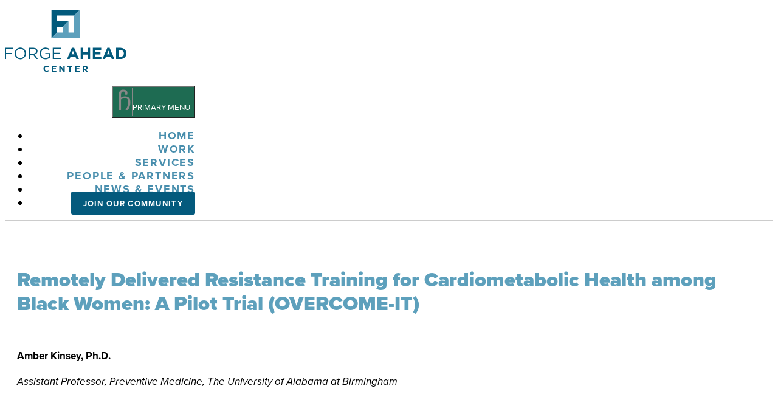

--- FILE ---
content_type: text/html; charset=UTF-8
request_url: https://www.forgeaheadcenter.com/remotely-delivered-resistance-training-for-cardiometabolic-health-among-black-women-a-pilot-trial-overcome-it/
body_size: 22579
content:
<!DOCTYPE html>
<html lang="en-US" class="no-js">
<head>
	<meta charset="UTF-8">
	<meta name="viewport" content="width=device-width">
	<link rel="profile" href="http://gmpg.org/xfn/11">
	<title>OVERCOME-IT | Forge AHEAD Center | Deep South USA</title>
<meta name='robots' content='max-image-preview:large' />
<link rel='dns-prefetch' href='//use.typekit.net' />
<link rel='dns-prefetch' href='//www.uab.edu' />
<link rel='dns-prefetch' href='//fonts.googleapis.com' />
<link rel="alternate" type="application/rss+xml" title="Forge AHEAD Center &raquo; Feed" href="https://www.forgeaheadcenter.com/feed/" />
<link rel="alternate" title="oEmbed (JSON)" type="application/json+oembed" href="https://www.forgeaheadcenter.com/wp-json/oembed/1.0/embed?url=https%3A%2F%2Fwww.forgeaheadcenter.com%2Fremotely-delivered-resistance-training-for-cardiometabolic-health-among-black-women-a-pilot-trial-overcome-it%2F" />
<link rel="alternate" title="oEmbed (XML)" type="text/xml+oembed" href="https://www.forgeaheadcenter.com/wp-json/oembed/1.0/embed?url=https%3A%2F%2Fwww.forgeaheadcenter.com%2Fremotely-delivered-resistance-training-for-cardiometabolic-health-among-black-women-a-pilot-trial-overcome-it%2F&#038;format=xml" />
<meta name='description' content='The Forge AHEAD Center is dedicated to supporting research projects that improve health equity in populations across the South. Learn more here.' /><!-- WP SEO -->
<link rel='stylesheet' id='formidable-css' href='https://www.forgeaheadcenter.com?load_frmpro_css=true&#038;ver=10141731' type='text/css' media='all' />
<style id='wp-emoji-styles-inline-css' type='text/css'>

	img.wp-smiley, img.emoji {
		display: inline !important;
		border: none !important;
		box-shadow: none !important;
		height: 1em !important;
		width: 1em !important;
		margin: 0 0.07em !important;
		vertical-align: -0.1em !important;
		background: none !important;
		padding: 0 !important;
	}
/*# sourceURL=wp-emoji-styles-inline-css */
</style>
<style id='wp-block-library-inline-css' type='text/css'>
:root{--wp-block-synced-color:#7a00df;--wp-block-synced-color--rgb:122,0,223;--wp-bound-block-color:var(--wp-block-synced-color);--wp-editor-canvas-background:#ddd;--wp-admin-theme-color:#007cba;--wp-admin-theme-color--rgb:0,124,186;--wp-admin-theme-color-darker-10:#006ba1;--wp-admin-theme-color-darker-10--rgb:0,107,160.5;--wp-admin-theme-color-darker-20:#005a87;--wp-admin-theme-color-darker-20--rgb:0,90,135;--wp-admin-border-width-focus:2px}@media (min-resolution:192dpi){:root{--wp-admin-border-width-focus:1.5px}}.wp-element-button{cursor:pointer}:root .has-very-light-gray-background-color{background-color:#eee}:root .has-very-dark-gray-background-color{background-color:#313131}:root .has-very-light-gray-color{color:#eee}:root .has-very-dark-gray-color{color:#313131}:root .has-vivid-green-cyan-to-vivid-cyan-blue-gradient-background{background:linear-gradient(135deg,#00d084,#0693e3)}:root .has-purple-crush-gradient-background{background:linear-gradient(135deg,#34e2e4,#4721fb 50%,#ab1dfe)}:root .has-hazy-dawn-gradient-background{background:linear-gradient(135deg,#faaca8,#dad0ec)}:root .has-subdued-olive-gradient-background{background:linear-gradient(135deg,#fafae1,#67a671)}:root .has-atomic-cream-gradient-background{background:linear-gradient(135deg,#fdd79a,#004a59)}:root .has-nightshade-gradient-background{background:linear-gradient(135deg,#330968,#31cdcf)}:root .has-midnight-gradient-background{background:linear-gradient(135deg,#020381,#2874fc)}:root{--wp--preset--font-size--normal:16px;--wp--preset--font-size--huge:42px}.has-regular-font-size{font-size:1em}.has-larger-font-size{font-size:2.625em}.has-normal-font-size{font-size:var(--wp--preset--font-size--normal)}.has-huge-font-size{font-size:var(--wp--preset--font-size--huge)}.has-text-align-center{text-align:center}.has-text-align-left{text-align:left}.has-text-align-right{text-align:right}.has-fit-text{white-space:nowrap!important}#end-resizable-editor-section{display:none}.aligncenter{clear:both}.items-justified-left{justify-content:flex-start}.items-justified-center{justify-content:center}.items-justified-right{justify-content:flex-end}.items-justified-space-between{justify-content:space-between}.screen-reader-text{border:0;clip-path:inset(50%);height:1px;margin:-1px;overflow:hidden;padding:0;position:absolute;width:1px;word-wrap:normal!important}.screen-reader-text:focus{background-color:#ddd;clip-path:none;color:#444;display:block;font-size:1em;height:auto;left:5px;line-height:normal;padding:15px 23px 14px;text-decoration:none;top:5px;width:auto;z-index:100000}html :where(.has-border-color){border-style:solid}html :where([style*=border-top-color]){border-top-style:solid}html :where([style*=border-right-color]){border-right-style:solid}html :where([style*=border-bottom-color]){border-bottom-style:solid}html :where([style*=border-left-color]){border-left-style:solid}html :where([style*=border-width]){border-style:solid}html :where([style*=border-top-width]){border-top-style:solid}html :where([style*=border-right-width]){border-right-style:solid}html :where([style*=border-bottom-width]){border-bottom-style:solid}html :where([style*=border-left-width]){border-left-style:solid}html :where(img[class*=wp-image-]){height:auto;max-width:100%}:where(figure){margin:0 0 1em}html :where(.is-position-sticky){--wp-admin--admin-bar--position-offset:var(--wp-admin--admin-bar--height,0px)}@media screen and (max-width:600px){html :where(.is-position-sticky){--wp-admin--admin-bar--position-offset:0px}}

/*# sourceURL=wp-block-library-inline-css */
</style><style id='wp-block-social-links-inline-css' type='text/css'>
.wp-block-social-links{background:none;box-sizing:border-box;margin-left:0;padding-left:0;padding-right:0;text-indent:0}.wp-block-social-links .wp-social-link a,.wp-block-social-links .wp-social-link a:hover{border-bottom:0;box-shadow:none;text-decoration:none}.wp-block-social-links .wp-social-link svg{height:1em;width:1em}.wp-block-social-links .wp-social-link span:not(.screen-reader-text){font-size:.65em;margin-left:.5em;margin-right:.5em}.wp-block-social-links.has-small-icon-size{font-size:16px}.wp-block-social-links,.wp-block-social-links.has-normal-icon-size{font-size:24px}.wp-block-social-links.has-large-icon-size{font-size:36px}.wp-block-social-links.has-huge-icon-size{font-size:48px}.wp-block-social-links.aligncenter{display:flex;justify-content:center}.wp-block-social-links.alignright{justify-content:flex-end}.wp-block-social-link{border-radius:9999px;display:block}@media not (prefers-reduced-motion){.wp-block-social-link{transition:transform .1s ease}}.wp-block-social-link{height:auto}.wp-block-social-link a{align-items:center;display:flex;line-height:0}.wp-block-social-link:hover{transform:scale(1.1)}.wp-block-social-links .wp-block-social-link.wp-social-link{display:inline-block;margin:0;padding:0}.wp-block-social-links .wp-block-social-link.wp-social-link .wp-block-social-link-anchor,.wp-block-social-links .wp-block-social-link.wp-social-link .wp-block-social-link-anchor svg,.wp-block-social-links .wp-block-social-link.wp-social-link .wp-block-social-link-anchor:active,.wp-block-social-links .wp-block-social-link.wp-social-link .wp-block-social-link-anchor:hover,.wp-block-social-links .wp-block-social-link.wp-social-link .wp-block-social-link-anchor:visited{color:currentColor;fill:currentColor}:where(.wp-block-social-links:not(.is-style-logos-only)) .wp-social-link{background-color:#f0f0f0;color:#444}:where(.wp-block-social-links:not(.is-style-logos-only)) .wp-social-link-amazon{background-color:#f90;color:#fff}:where(.wp-block-social-links:not(.is-style-logos-only)) .wp-social-link-bandcamp{background-color:#1ea0c3;color:#fff}:where(.wp-block-social-links:not(.is-style-logos-only)) .wp-social-link-behance{background-color:#0757fe;color:#fff}:where(.wp-block-social-links:not(.is-style-logos-only)) .wp-social-link-bluesky{background-color:#0a7aff;color:#fff}:where(.wp-block-social-links:not(.is-style-logos-only)) .wp-social-link-codepen{background-color:#1e1f26;color:#fff}:where(.wp-block-social-links:not(.is-style-logos-only)) .wp-social-link-deviantart{background-color:#02e49b;color:#fff}:where(.wp-block-social-links:not(.is-style-logos-only)) .wp-social-link-discord{background-color:#5865f2;color:#fff}:where(.wp-block-social-links:not(.is-style-logos-only)) .wp-social-link-dribbble{background-color:#e94c89;color:#fff}:where(.wp-block-social-links:not(.is-style-logos-only)) .wp-social-link-dropbox{background-color:#4280ff;color:#fff}:where(.wp-block-social-links:not(.is-style-logos-only)) .wp-social-link-etsy{background-color:#f45800;color:#fff}:where(.wp-block-social-links:not(.is-style-logos-only)) .wp-social-link-facebook{background-color:#0866ff;color:#fff}:where(.wp-block-social-links:not(.is-style-logos-only)) .wp-social-link-fivehundredpx{background-color:#000;color:#fff}:where(.wp-block-social-links:not(.is-style-logos-only)) .wp-social-link-flickr{background-color:#0461dd;color:#fff}:where(.wp-block-social-links:not(.is-style-logos-only)) .wp-social-link-foursquare{background-color:#e65678;color:#fff}:where(.wp-block-social-links:not(.is-style-logos-only)) .wp-social-link-github{background-color:#24292d;color:#fff}:where(.wp-block-social-links:not(.is-style-logos-only)) .wp-social-link-goodreads{background-color:#eceadd;color:#382110}:where(.wp-block-social-links:not(.is-style-logos-only)) .wp-social-link-google{background-color:#ea4434;color:#fff}:where(.wp-block-social-links:not(.is-style-logos-only)) .wp-social-link-gravatar{background-color:#1d4fc4;color:#fff}:where(.wp-block-social-links:not(.is-style-logos-only)) .wp-social-link-instagram{background-color:#f00075;color:#fff}:where(.wp-block-social-links:not(.is-style-logos-only)) .wp-social-link-lastfm{background-color:#e21b24;color:#fff}:where(.wp-block-social-links:not(.is-style-logos-only)) .wp-social-link-linkedin{background-color:#0d66c2;color:#fff}:where(.wp-block-social-links:not(.is-style-logos-only)) .wp-social-link-mastodon{background-color:#3288d4;color:#fff}:where(.wp-block-social-links:not(.is-style-logos-only)) .wp-social-link-medium{background-color:#000;color:#fff}:where(.wp-block-social-links:not(.is-style-logos-only)) .wp-social-link-meetup{background-color:#f6405f;color:#fff}:where(.wp-block-social-links:not(.is-style-logos-only)) .wp-social-link-patreon{background-color:#000;color:#fff}:where(.wp-block-social-links:not(.is-style-logos-only)) .wp-social-link-pinterest{background-color:#e60122;color:#fff}:where(.wp-block-social-links:not(.is-style-logos-only)) .wp-social-link-pocket{background-color:#ef4155;color:#fff}:where(.wp-block-social-links:not(.is-style-logos-only)) .wp-social-link-reddit{background-color:#ff4500;color:#fff}:where(.wp-block-social-links:not(.is-style-logos-only)) .wp-social-link-skype{background-color:#0478d7;color:#fff}:where(.wp-block-social-links:not(.is-style-logos-only)) .wp-social-link-snapchat{background-color:#fefc00;color:#fff;stroke:#000}:where(.wp-block-social-links:not(.is-style-logos-only)) .wp-social-link-soundcloud{background-color:#ff5600;color:#fff}:where(.wp-block-social-links:not(.is-style-logos-only)) .wp-social-link-spotify{background-color:#1bd760;color:#fff}:where(.wp-block-social-links:not(.is-style-logos-only)) .wp-social-link-telegram{background-color:#2aabee;color:#fff}:where(.wp-block-social-links:not(.is-style-logos-only)) .wp-social-link-threads{background-color:#000;color:#fff}:where(.wp-block-social-links:not(.is-style-logos-only)) .wp-social-link-tiktok{background-color:#000;color:#fff}:where(.wp-block-social-links:not(.is-style-logos-only)) .wp-social-link-tumblr{background-color:#011835;color:#fff}:where(.wp-block-social-links:not(.is-style-logos-only)) .wp-social-link-twitch{background-color:#6440a4;color:#fff}:where(.wp-block-social-links:not(.is-style-logos-only)) .wp-social-link-twitter{background-color:#1da1f2;color:#fff}:where(.wp-block-social-links:not(.is-style-logos-only)) .wp-social-link-vimeo{background-color:#1eb7ea;color:#fff}:where(.wp-block-social-links:not(.is-style-logos-only)) .wp-social-link-vk{background-color:#4680c2;color:#fff}:where(.wp-block-social-links:not(.is-style-logos-only)) .wp-social-link-wordpress{background-color:#3499cd;color:#fff}:where(.wp-block-social-links:not(.is-style-logos-only)) .wp-social-link-whatsapp{background-color:#25d366;color:#fff}:where(.wp-block-social-links:not(.is-style-logos-only)) .wp-social-link-x{background-color:#000;color:#fff}:where(.wp-block-social-links:not(.is-style-logos-only)) .wp-social-link-yelp{background-color:#d32422;color:#fff}:where(.wp-block-social-links:not(.is-style-logos-only)) .wp-social-link-youtube{background-color:red;color:#fff}:where(.wp-block-social-links.is-style-logos-only) .wp-social-link{background:none}:where(.wp-block-social-links.is-style-logos-only) .wp-social-link svg{height:1.25em;width:1.25em}:where(.wp-block-social-links.is-style-logos-only) .wp-social-link-amazon{color:#f90}:where(.wp-block-social-links.is-style-logos-only) .wp-social-link-bandcamp{color:#1ea0c3}:where(.wp-block-social-links.is-style-logos-only) .wp-social-link-behance{color:#0757fe}:where(.wp-block-social-links.is-style-logos-only) .wp-social-link-bluesky{color:#0a7aff}:where(.wp-block-social-links.is-style-logos-only) .wp-social-link-codepen{color:#1e1f26}:where(.wp-block-social-links.is-style-logos-only) .wp-social-link-deviantart{color:#02e49b}:where(.wp-block-social-links.is-style-logos-only) .wp-social-link-discord{color:#5865f2}:where(.wp-block-social-links.is-style-logos-only) .wp-social-link-dribbble{color:#e94c89}:where(.wp-block-social-links.is-style-logos-only) .wp-social-link-dropbox{color:#4280ff}:where(.wp-block-social-links.is-style-logos-only) .wp-social-link-etsy{color:#f45800}:where(.wp-block-social-links.is-style-logos-only) .wp-social-link-facebook{color:#0866ff}:where(.wp-block-social-links.is-style-logos-only) .wp-social-link-fivehundredpx{color:#000}:where(.wp-block-social-links.is-style-logos-only) .wp-social-link-flickr{color:#0461dd}:where(.wp-block-social-links.is-style-logos-only) .wp-social-link-foursquare{color:#e65678}:where(.wp-block-social-links.is-style-logos-only) .wp-social-link-github{color:#24292d}:where(.wp-block-social-links.is-style-logos-only) .wp-social-link-goodreads{color:#382110}:where(.wp-block-social-links.is-style-logos-only) .wp-social-link-google{color:#ea4434}:where(.wp-block-social-links.is-style-logos-only) .wp-social-link-gravatar{color:#1d4fc4}:where(.wp-block-social-links.is-style-logos-only) .wp-social-link-instagram{color:#f00075}:where(.wp-block-social-links.is-style-logos-only) .wp-social-link-lastfm{color:#e21b24}:where(.wp-block-social-links.is-style-logos-only) .wp-social-link-linkedin{color:#0d66c2}:where(.wp-block-social-links.is-style-logos-only) .wp-social-link-mastodon{color:#3288d4}:where(.wp-block-social-links.is-style-logos-only) .wp-social-link-medium{color:#000}:where(.wp-block-social-links.is-style-logos-only) .wp-social-link-meetup{color:#f6405f}:where(.wp-block-social-links.is-style-logos-only) .wp-social-link-patreon{color:#000}:where(.wp-block-social-links.is-style-logos-only) .wp-social-link-pinterest{color:#e60122}:where(.wp-block-social-links.is-style-logos-only) .wp-social-link-pocket{color:#ef4155}:where(.wp-block-social-links.is-style-logos-only) .wp-social-link-reddit{color:#ff4500}:where(.wp-block-social-links.is-style-logos-only) .wp-social-link-skype{color:#0478d7}:where(.wp-block-social-links.is-style-logos-only) .wp-social-link-snapchat{color:#fff;stroke:#000}:where(.wp-block-social-links.is-style-logos-only) .wp-social-link-soundcloud{color:#ff5600}:where(.wp-block-social-links.is-style-logos-only) .wp-social-link-spotify{color:#1bd760}:where(.wp-block-social-links.is-style-logos-only) .wp-social-link-telegram{color:#2aabee}:where(.wp-block-social-links.is-style-logos-only) .wp-social-link-threads{color:#000}:where(.wp-block-social-links.is-style-logos-only) .wp-social-link-tiktok{color:#000}:where(.wp-block-social-links.is-style-logos-only) .wp-social-link-tumblr{color:#011835}:where(.wp-block-social-links.is-style-logos-only) .wp-social-link-twitch{color:#6440a4}:where(.wp-block-social-links.is-style-logos-only) .wp-social-link-twitter{color:#1da1f2}:where(.wp-block-social-links.is-style-logos-only) .wp-social-link-vimeo{color:#1eb7ea}:where(.wp-block-social-links.is-style-logos-only) .wp-social-link-vk{color:#4680c2}:where(.wp-block-social-links.is-style-logos-only) .wp-social-link-whatsapp{color:#25d366}:where(.wp-block-social-links.is-style-logos-only) .wp-social-link-wordpress{color:#3499cd}:where(.wp-block-social-links.is-style-logos-only) .wp-social-link-x{color:#000}:where(.wp-block-social-links.is-style-logos-only) .wp-social-link-yelp{color:#d32422}:where(.wp-block-social-links.is-style-logos-only) .wp-social-link-youtube{color:red}.wp-block-social-links.is-style-pill-shape .wp-social-link{width:auto}:root :where(.wp-block-social-links .wp-social-link a){padding:.25em}:root :where(.wp-block-social-links.is-style-logos-only .wp-social-link a){padding:0}:root :where(.wp-block-social-links.is-style-pill-shape .wp-social-link a){padding-left:.6666666667em;padding-right:.6666666667em}.wp-block-social-links:not(.has-icon-color):not(.has-icon-background-color) .wp-social-link-snapchat .wp-block-social-link-label{color:#000}
/*# sourceURL=https://sites.uab.edu/forgeaheadcenter/wp-includes/blocks/social-links/style.min.css */
</style>
<style id='global-styles-inline-css' type='text/css'>
:root{--wp--preset--aspect-ratio--square: 1;--wp--preset--aspect-ratio--4-3: 4/3;--wp--preset--aspect-ratio--3-4: 3/4;--wp--preset--aspect-ratio--3-2: 3/2;--wp--preset--aspect-ratio--2-3: 2/3;--wp--preset--aspect-ratio--16-9: 16/9;--wp--preset--aspect-ratio--9-16: 9/16;--wp--preset--color--black: #000000;--wp--preset--color--cyan-bluish-gray: #abb8c3;--wp--preset--color--white: #ffffff;--wp--preset--color--pale-pink: #f78da7;--wp--preset--color--vivid-red: #cf2e2e;--wp--preset--color--luminous-vivid-orange: #ff6900;--wp--preset--color--luminous-vivid-amber: #fcb900;--wp--preset--color--light-green-cyan: #7bdcb5;--wp--preset--color--vivid-green-cyan: #00d084;--wp--preset--color--pale-cyan-blue: #8ed1fc;--wp--preset--color--vivid-cyan-blue: #0693e3;--wp--preset--color--vivid-purple: #9b51e0;--wp--preset--color--orange: #f7931d;--wp--preset--gradient--vivid-cyan-blue-to-vivid-purple: linear-gradient(135deg,rgb(6,147,227) 0%,rgb(155,81,224) 100%);--wp--preset--gradient--light-green-cyan-to-vivid-green-cyan: linear-gradient(135deg,rgb(122,220,180) 0%,rgb(0,208,130) 100%);--wp--preset--gradient--luminous-vivid-amber-to-luminous-vivid-orange: linear-gradient(135deg,rgb(252,185,0) 0%,rgb(255,105,0) 100%);--wp--preset--gradient--luminous-vivid-orange-to-vivid-red: linear-gradient(135deg,rgb(255,105,0) 0%,rgb(207,46,46) 100%);--wp--preset--gradient--very-light-gray-to-cyan-bluish-gray: linear-gradient(135deg,rgb(238,238,238) 0%,rgb(169,184,195) 100%);--wp--preset--gradient--cool-to-warm-spectrum: linear-gradient(135deg,rgb(74,234,220) 0%,rgb(151,120,209) 20%,rgb(207,42,186) 40%,rgb(238,44,130) 60%,rgb(251,105,98) 80%,rgb(254,248,76) 100%);--wp--preset--gradient--blush-light-purple: linear-gradient(135deg,rgb(255,206,236) 0%,rgb(152,150,240) 100%);--wp--preset--gradient--blush-bordeaux: linear-gradient(135deg,rgb(254,205,165) 0%,rgb(254,45,45) 50%,rgb(107,0,62) 100%);--wp--preset--gradient--luminous-dusk: linear-gradient(135deg,rgb(255,203,112) 0%,rgb(199,81,192) 50%,rgb(65,88,208) 100%);--wp--preset--gradient--pale-ocean: linear-gradient(135deg,rgb(255,245,203) 0%,rgb(182,227,212) 50%,rgb(51,167,181) 100%);--wp--preset--gradient--electric-grass: linear-gradient(135deg,rgb(202,248,128) 0%,rgb(113,206,126) 100%);--wp--preset--gradient--midnight: linear-gradient(135deg,rgb(2,3,129) 0%,rgb(40,116,252) 100%);--wp--preset--font-size--small: 13px;--wp--preset--font-size--medium: 20px;--wp--preset--font-size--large: 36px;--wp--preset--font-size--x-large: 42px;--wp--preset--spacing--20: 0.44rem;--wp--preset--spacing--30: 0.67rem;--wp--preset--spacing--40: 1rem;--wp--preset--spacing--50: 1.5rem;--wp--preset--spacing--60: 2.25rem;--wp--preset--spacing--70: 3.38rem;--wp--preset--spacing--80: 5.06rem;--wp--preset--shadow--natural: 6px 6px 9px rgba(0, 0, 0, 0.2);--wp--preset--shadow--deep: 12px 12px 50px rgba(0, 0, 0, 0.4);--wp--preset--shadow--sharp: 6px 6px 0px rgba(0, 0, 0, 0.2);--wp--preset--shadow--outlined: 6px 6px 0px -3px rgb(255, 255, 255), 6px 6px rgb(0, 0, 0);--wp--preset--shadow--crisp: 6px 6px 0px rgb(0, 0, 0);}:where(.is-layout-flex){gap: 0.5em;}:where(.is-layout-grid){gap: 0.5em;}body .is-layout-flex{display: flex;}.is-layout-flex{flex-wrap: wrap;align-items: center;}.is-layout-flex > :is(*, div){margin: 0;}body .is-layout-grid{display: grid;}.is-layout-grid > :is(*, div){margin: 0;}:where(.wp-block-columns.is-layout-flex){gap: 2em;}:where(.wp-block-columns.is-layout-grid){gap: 2em;}:where(.wp-block-post-template.is-layout-flex){gap: 1.25em;}:where(.wp-block-post-template.is-layout-grid){gap: 1.25em;}.has-black-color{color: var(--wp--preset--color--black) !important;}.has-cyan-bluish-gray-color{color: var(--wp--preset--color--cyan-bluish-gray) !important;}.has-white-color{color: var(--wp--preset--color--white) !important;}.has-pale-pink-color{color: var(--wp--preset--color--pale-pink) !important;}.has-vivid-red-color{color: var(--wp--preset--color--vivid-red) !important;}.has-luminous-vivid-orange-color{color: var(--wp--preset--color--luminous-vivid-orange) !important;}.has-luminous-vivid-amber-color{color: var(--wp--preset--color--luminous-vivid-amber) !important;}.has-light-green-cyan-color{color: var(--wp--preset--color--light-green-cyan) !important;}.has-vivid-green-cyan-color{color: var(--wp--preset--color--vivid-green-cyan) !important;}.has-pale-cyan-blue-color{color: var(--wp--preset--color--pale-cyan-blue) !important;}.has-vivid-cyan-blue-color{color: var(--wp--preset--color--vivid-cyan-blue) !important;}.has-vivid-purple-color{color: var(--wp--preset--color--vivid-purple) !important;}.has-black-background-color{background-color: var(--wp--preset--color--black) !important;}.has-cyan-bluish-gray-background-color{background-color: var(--wp--preset--color--cyan-bluish-gray) !important;}.has-white-background-color{background-color: var(--wp--preset--color--white) !important;}.has-pale-pink-background-color{background-color: var(--wp--preset--color--pale-pink) !important;}.has-vivid-red-background-color{background-color: var(--wp--preset--color--vivid-red) !important;}.has-luminous-vivid-orange-background-color{background-color: var(--wp--preset--color--luminous-vivid-orange) !important;}.has-luminous-vivid-amber-background-color{background-color: var(--wp--preset--color--luminous-vivid-amber) !important;}.has-light-green-cyan-background-color{background-color: var(--wp--preset--color--light-green-cyan) !important;}.has-vivid-green-cyan-background-color{background-color: var(--wp--preset--color--vivid-green-cyan) !important;}.has-pale-cyan-blue-background-color{background-color: var(--wp--preset--color--pale-cyan-blue) !important;}.has-vivid-cyan-blue-background-color{background-color: var(--wp--preset--color--vivid-cyan-blue) !important;}.has-vivid-purple-background-color{background-color: var(--wp--preset--color--vivid-purple) !important;}.has-black-border-color{border-color: var(--wp--preset--color--black) !important;}.has-cyan-bluish-gray-border-color{border-color: var(--wp--preset--color--cyan-bluish-gray) !important;}.has-white-border-color{border-color: var(--wp--preset--color--white) !important;}.has-pale-pink-border-color{border-color: var(--wp--preset--color--pale-pink) !important;}.has-vivid-red-border-color{border-color: var(--wp--preset--color--vivid-red) !important;}.has-luminous-vivid-orange-border-color{border-color: var(--wp--preset--color--luminous-vivid-orange) !important;}.has-luminous-vivid-amber-border-color{border-color: var(--wp--preset--color--luminous-vivid-amber) !important;}.has-light-green-cyan-border-color{border-color: var(--wp--preset--color--light-green-cyan) !important;}.has-vivid-green-cyan-border-color{border-color: var(--wp--preset--color--vivid-green-cyan) !important;}.has-pale-cyan-blue-border-color{border-color: var(--wp--preset--color--pale-cyan-blue) !important;}.has-vivid-cyan-blue-border-color{border-color: var(--wp--preset--color--vivid-cyan-blue) !important;}.has-vivid-purple-border-color{border-color: var(--wp--preset--color--vivid-purple) !important;}.has-vivid-cyan-blue-to-vivid-purple-gradient-background{background: var(--wp--preset--gradient--vivid-cyan-blue-to-vivid-purple) !important;}.has-light-green-cyan-to-vivid-green-cyan-gradient-background{background: var(--wp--preset--gradient--light-green-cyan-to-vivid-green-cyan) !important;}.has-luminous-vivid-amber-to-luminous-vivid-orange-gradient-background{background: var(--wp--preset--gradient--luminous-vivid-amber-to-luminous-vivid-orange) !important;}.has-luminous-vivid-orange-to-vivid-red-gradient-background{background: var(--wp--preset--gradient--luminous-vivid-orange-to-vivid-red) !important;}.has-very-light-gray-to-cyan-bluish-gray-gradient-background{background: var(--wp--preset--gradient--very-light-gray-to-cyan-bluish-gray) !important;}.has-cool-to-warm-spectrum-gradient-background{background: var(--wp--preset--gradient--cool-to-warm-spectrum) !important;}.has-blush-light-purple-gradient-background{background: var(--wp--preset--gradient--blush-light-purple) !important;}.has-blush-bordeaux-gradient-background{background: var(--wp--preset--gradient--blush-bordeaux) !important;}.has-luminous-dusk-gradient-background{background: var(--wp--preset--gradient--luminous-dusk) !important;}.has-pale-ocean-gradient-background{background: var(--wp--preset--gradient--pale-ocean) !important;}.has-electric-grass-gradient-background{background: var(--wp--preset--gradient--electric-grass) !important;}.has-midnight-gradient-background{background: var(--wp--preset--gradient--midnight) !important;}.has-small-font-size{font-size: var(--wp--preset--font-size--small) !important;}.has-medium-font-size{font-size: var(--wp--preset--font-size--medium) !important;}.has-large-font-size{font-size: var(--wp--preset--font-size--large) !important;}.has-x-large-font-size{font-size: var(--wp--preset--font-size--x-large) !important;}
/*# sourceURL=global-styles-inline-css */
</style>
<style id='core-block-supports-inline-css' type='text/css'>
.wp-container-core-social-links-is-layout-5590e8cb{justify-content:center;}
/*# sourceURL=core-block-supports-inline-css */
</style>

<style id='classic-theme-styles-inline-css' type='text/css'>
/*! This file is auto-generated */
.wp-block-button__link{color:#fff;background-color:#32373c;border-radius:9999px;box-shadow:none;text-decoration:none;padding:calc(.667em + 2px) calc(1.333em + 2px);font-size:1.125em}.wp-block-file__button{background:#32373c;color:#fff;text-decoration:none}
/*# sourceURL=/wp-includes/css/classic-themes.min.css */
</style>
<link rel='stylesheet' id='awsm-ead-plus-public-css' href='https://www.forgeaheadcenter.com/wp-content/plugins/embed-any-document-plus/css/embed-public.min.css?ver=2.8.2' type='text/css' media='all' />
<link rel='stylesheet' id='wpa-style-css' href='https://www.forgeaheadcenter.com/wp-content/plugins/wp-accessibility/css/wpa-style.css?ver=2.2.5' type='text/css' media='all' />
<style id='wpa-style-inline-css' type='text/css'>
:root { --admin-bar-top : 7px; }
/*# sourceURL=wpa-style-inline-css */
</style>
<link rel='stylesheet' id='parent-style-css' href='https://www.forgeaheadcenter.com/wp-content/themes/maisha-lite/style.css?ver=1.1' type='text/css' media='all' />
<link rel='stylesheet' id='parent-blocks-style-css' href='https://www.forgeaheadcenter.com/wp-content/themes/maisha-lite/css/blocks.css?ver=1.0' type='text/css' media='all' />
<link rel='stylesheet' id='typekit-css' href='https://use.typekit.net/pqq8aix.css?ver=1.0' type='text/css' media='all' />
<link rel='stylesheet' id='shared-css' href='https://www.uab.edu/styles/cp/shared.css?ver=1.0' type='text/css' media='all' />
<link rel='stylesheet' id='maisha-uab-css' href='https://www.uab.edu/styles/cp/maisha-uab.css?ver=1.0' type='text/css' media='all' />
<link rel='stylesheet' id='maisha-fonts-css' href='//fonts.googleapis.com/css?family=Raleway%3A400italic%2C100italic%2C200italic%2C300italic%2C500italic%2C600italic%2C700italic%2C800italic%2C900italic%2C400%2C100%2C200%2C300%2C500%2C600%2C700%2C800%2C900&#038;display=swap&#038;subset=latin%2Clatin-ext' type='text/css' media='all' />
<link rel='stylesheet' id='genericons-css' href='https://www.forgeaheadcenter.com/wp-content/themes/maisha-lite/genericons/genericons.css?ver=3.2' type='text/css' media='all' />
<link rel='stylesheet' id='maisha-style-css' href='https://www.forgeaheadcenter.com/wp-content/themes/maisha-lite-child/style.css?ver=6.9' type='text/css' media='all' />
<link rel='stylesheet' id='divi-builder-style-css' href='https://www.forgeaheadcenter.com/wp-content/plugins/divi-builder/css/style-static.min.css?ver=4.27.4' type='text/css' media='all' />
<link rel='stylesheet' id='tablepress-responsive-tables-css' href='https://www.forgeaheadcenter.com/wp-content/plugins/tablepress/eb-mods/tablepress-responsive-tables/css/responsive.dataTables.min.css?ver=1.5' type='text/css' media='all' />
<link rel='stylesheet' id='tablepress-default-css' href='https://www.forgeaheadcenter.com/wp-content/plugins/tablepress/css/build/default.css?ver=3.2.5' type='text/css' media='all' />
<!--[if !IE]><!-->
<link rel='stylesheet' id='tablepress-responsive-tables-flip-css' href='https://www.forgeaheadcenter.com/wp-content/plugins/tablepress/eb-mods/tablepress-responsive-tables/css/tablepress-responsive-flip.min.css?ver=1.5' type='text/css' media='all' />
<!--<![endif]-->
<script type="text/javascript" src="https://www.forgeaheadcenter.com/wp-includes/js/jquery/jquery.min.js?ver=3.7.1" id="jquery-core-js"></script>
<script type="text/javascript" src="https://www.forgeaheadcenter.com/wp-includes/js/jquery/jquery-migrate.min.js?ver=3.4.1" id="jquery-migrate-js"></script>
<script type="text/javascript" id="beehive-gtm-network-frontend-header-js-after">
/* <![CDATA[ */
var dataLayer = [];
(function(w,d,s,l,i){w[l]=w[l]||[];w[l].push({'gtm.start':
			new Date().getTime(),event:'gtm.js'});var f=d.getElementsByTagName(s)[0],
			j=d.createElement(s),dl=l!='dataLayer'?'&l='+l:'';j.async=true;j.src=
			'https://www.googletagmanager.com/gtm.js?id='+i+dl;f.parentNode.insertBefore(j,f);
			})(window,document,'script','dataLayer','GTM-TMXPVKH');
//# sourceURL=beehive-gtm-network-frontend-header-js-after
/* ]]> */
</script>
<script type="text/javascript" id="beehive-gtm-frontend-header-js-after">
/* <![CDATA[ */
var dataLayer391 = [];
(function(w,d,s,l,i){w[l]=w[l]||[];w[l].push({'gtm.start':
			new Date().getTime(),event:'gtm.js'});var f=d.getElementsByTagName(s)[0],
			j=d.createElement(s),dl=l!='dataLayer'?'&l='+l:'';j.async=true;j.src=
			'https://www.googletagmanager.com/gtm.js?id='+i+dl;f.parentNode.insertBefore(j,f);
			})(window,document,'script','dataLayer391','GTM-KXWBB4WN');
//# sourceURL=beehive-gtm-frontend-header-js-after
/* ]]> */
</script>
<link rel="https://api.w.org/" href="https://www.forgeaheadcenter.com/wp-json/" /><link rel="alternate" title="JSON" type="application/json" href="https://www.forgeaheadcenter.com/wp-json/wp/v2/pages/5175" /><link rel="EditURI" type="application/rsd+xml" title="RSD" href="https://www.forgeaheadcenter.com/xmlrpc.php?rsd" />
<meta name="generator" content="sites.uab.edu 6.9 - https://sites.uab.edu/" />
<link rel="canonical" href="https://www.forgeaheadcenter.com/remotely-delivered-resistance-training-for-cardiometabolic-health-among-black-women-a-pilot-trial-overcome-it/" />
<link rel='shortlink' href='https://www.forgeaheadcenter.com/?p=5175' />
	<style>
		@media screen and (max-width: 782px) {
			#wpadminbar li#wp-admin-bar-log-in,
			#wpadminbar li#wp-admin-bar-register {
				display: block;
			}

			#wpadminbar li#wp-admin-bar-log-in a,
			#wpadminbar li#wp-admin-bar-register a {
				padding: 0 8px;
			}
		}
	</style>
	<style id="calendarp_divi_fix">
		.calendar-plus #calendar-plus-single-event {
			color:#333 !important;
			position: absolute !important;
			padding:2rem !important;
			background:#FFF !important;
			border:1px solid #DADADA !important;
		}
	</style>
	<!-- Google Tag Manager -->
<script>(function(w,d,s,l,i){w[l]=w[l]||[];w[l].push({'gtm.start':
new Date().getTime(),event:'gtm.js'});var f=d.getElementsByTagName(s)[0],
j=d.createElement(s),dl=l!='dataLayer'?'&l='+l:'';j.async=true;j.src=
'https://www.googletagmanager.com/gtm.js?id='+i+dl;f.parentNode.insertBefore(j,f);
})(window,document,'script','dataLayer','GTM-PWK9ZSL');</script>
<!-- End Google Tag Manager -->
		<style id="simpler-css-style" type="text/css">
@import url("//use.typekit.net/pqq8aix.css");
@import url("//www.uab.edu/styles/cp/shared.css");
@import url("//www.uab.edu/styles/cp/maisha-uab.css");

.headerblock.standard::before {
    display: none;
    visibility: hidden;
}

/*Logo*/
.site-title a{
content:url(https://sites.uab.edu/forgeaheadcenter/files/2022/11/FACΓÇöHorizontalΓÇöColor-1.svg) !important;
width: 200px;
height: auto;
}

.site-description {
display: none;
}


.site-title a,
h2.entry-title a {
    color: #5DA0BC !important;
    font-family: 'montserrat', sans-serif;
    font-weight: 600;
    letter-spacing: 0;
    line-height: 0em !important;
    font-size: 20px !important;
}

.block.standard .site-header,
.headerblock.alternative .site-header {
    border-bottom: none !important;
}


/** Menu **/
.navigation-main ul li.menu-item-has-children &gt; a, .navigation-main ul ul li.menu-item-has-children &gt; a, .main-small-navigation ul li.menu-item-has-children &gt; a, .main-small-navigation ul ul li.menu-item-has-children &gt; a {
    padding: 10px 0 10px 0px;
}

.navigation-main, .main-small-navigation {
    display: block;
    font-size: 18px !important;
}



#secondary {
    display: table-cell;
    width: 80% !important;
    text-align: right;
    vertical-align: middle;
}

.navigation-main ul li.menu-item-has-children &gt; a:after, .main-small-navigation ul li.menu-item-has-children &gt; a:after {
    display: none !important;
}

.navigation-main ul ul, .main-small-navigation ul ul {
    background-color: #f6f6f6;
    float: left;
    position: absolute;
    top: 2.5em;
    left: -999em;
    z-index: 11;
    border-radius: 3px !important;
}

.navigation-main ul li:hover &gt; ul, .navigation-main ul li.focus &gt; ul, .main-small-navigation ul li:hover &gt; ul, .main-small-navigation ul li.focus &gt; ul {
    display: block;
    border-radius: 3px !important;
}

/* Menu button*/
.menu-item-1848 a {
    background-color: #045A7D !important;
    color: #fff !important;
    padding: 12px 20px 10px 20px !important;
    margin: 0px 0px 0px 0px;
    font-size: 13px !important;
    border-radius: 3px !important;
}

.menu-item-1848:hover a,
.menu-item-1848:hover {
    color: #fff !important;
    background-color: #5DA0BC !important;
    padding: 6.5px 12.4px 6.5px 12.4px !important;
    margin: 0px 0px 0px 0px;
    font-size: 13px !important;
    border-radius: 3px !important;
}

a:active,
a:hover,
.search-toggle:hover:before,
.edit-link a:hover,
.entry-content a:hover {
    border-bottom: 0px !important;
    outline: 0;
    color: #000000;
}

/** Makes Pages Full Width **/

.page-template-default .aboutpage .cd-fixed-bg-one .overlay,
.page-template-default .aboutpage .cd-fixed-bg-one {
    display: none;
}

.sidebar .widget {
    display: none !important;
}

.entry-header,
.single-themes-page,
.child-pages,
.page .entry-footer,
.site-info div.content,
.themes-grid {
    padding: 0 !important;
}

.page-template-full-width-page .default-page .content-area {
    background: #fff;
    padding: 0px;
}

.page-template-full-width-page .default-page .site-content,
.page-template-events-page-php .default-page .site-content {
    margin: 0;
    padding: 0;
}

.page-template-full-width-page .themes-intro .entry-content {
    text-align: center;
    display: none;
}

.entry-content,
.entry-summary {
    padding: 0px !important;
}

.page-template-full-width-page hr.short {
    display: none;
}

.page-template-full-width-page .themes-intro .entry-content {
    display: none !important;
}

.page-template-full-width-page .default-page .site-content,
.page-template-events-page-php .default-page .site-content {
    margin: 0;
    padding: 0;
}

.entry-content,
.entry-summary {
    padding: 0;
}

.page-template-full-width-page .default-page .content-area {
    padding: 0;
}

.page .entry-content,
.forum-archive .entry-content,
.single-forum .entry-content,
.single-topic .entry-content,
.single .entry-content,
.bbpress .entry-content {
    padding-bottom: 0px;
}

html {
  scroll-behavior: smooth !important;
}


.two_third {
    width: 100% !important;
}

.post .entry-title {
    margin: 30px 0;
    font-size: 34px;
    font-size: 3.4rem;
    display: none !important;
}

.post .entry-footer {
    font-size: 14px;
    font-size: 1.4rem;
    margin: 0px;
    display: none !important;
}


/* Contact Form*/

.frm_style_formidable-style.with_frm_style .frm_compact .frm_dropzone.dz-clickable .dz-message, .frm_style_formidable-style.with_frm_style input[type=submit], .frm_style_formidable-style.with_frm_style .frm_submit input[type=button], .frm_style_formidable-style.with_frm_style .frm_submit button, .frm_form_submit_style, .frm_style_formidable-style.with_frm_style .frm-edit-page-btn {
    width: auto;
    font-size: 16px;
    height: auto;
    line-height: normal;
    text-align: center;
    background: #045A7D;
    border-width: 1px;
    border-color: #045A7D;
    border-style: solid;
    color: #ffffff;
    cursor: pointer;
    font-weight: normal;
    -moz-border-radius: 4px;
    -webkit-border-radius: 4px;
    border-radius: 3px !important;
    text-shadow: none;
    padding: 10px 20px;
    -moz-box-sizing: border-box;
    box-sizing: border-box;
    -ms-box-sizing: border-box;
    -moz-box-shadow: 0 1px 1px #eeeeee;
    -webkit-box-shadow: 0 1px 1px #eeeeee;
    box-shadow: 0 1px 1px #eeeeee;
    margin: 10px;
    margin-left: 0;
    margin-right: 0;
    vertical-align: middle;
    font-weight: bold !important;
    letter-spacing: 1px !important;
}



.frm_primary_label {
    margin-top: 10px !important;
}

.et-db #et-boc .et-l .et_pb_module input.text:not(.qty), .et-db #et-boc .et-l .et_pb_module input.title, .et-db #et-boc .et-l .et_pb_module input[type=email], .et-db #et-boc .et-l .et_pb_module input[type=password], .et-db #et-boc .et-l .et_pb_module input[type=tel], .et-db #et-boc .et-l .et_pb_module input[type=text], .et-db #et-boc .et-l .et_pb_module input select, .et-db #et-boc .et-l .et_pb_module input textarea {
    border: 1px solid #bbb;
    border-radius: 4px;
    color: #4e4e4e;
    padding: 5px 10px;
    height: auto;
    width: auto;
}

/*Filterable Portfolio Description text*/
.et_pb_filterable_portfolio .et_pb_portfolio_item {
    position: relative;
    overflow: hidden;
    padding-bottom: 20px;
}
.et_pb_filterable_portfolio .et_pb_portfolio_item .post-content {
    display: block;
    padding-top: 10px;
    font-size: 14px;
    color: #666;
}
.et_pb_filterable_portfolio .et_pb_portfolio_item .portfolio-description {
    display: block;
    font-size: 14px;
    color: #666;
    margin-top: 10px;
}

/*Divi Blurb Hover Jump*/
.et_pb_blurb {
    transition: transform 0.3s ease-in-out;
}

.et_pb_blurb:hover {
    transform: translateY(-10px);
}

/*Hide Post Feature Image*/
.single .post-thumbnail {
    display: none;
}



/*Remove Link Underline*/
a {
  text-decoration: none !important;
}

.entry-content a {
    border-bottom: none !important;
}

/*Link*/
a {
    color: #488EAD !important;
    font-weight: bold !important;
}

a:hover {
    color: #045A7D !important;
    font-weight: bold !important;
}


p {
    font-family: 'Montserrat' sans-serif;
    line-height: 1.5em !important;
}

h1 {
    font-family: 'montserrat', sans-serif;
}

h2 {
    font-family: 'montserrat', sans-serif;
}

.entry-content {
    -moz-hyphens: none;
    -ms-hyphens: none;
    -webkit-hyphens: none;
    hyphens: none;
	word-wrap: normal;
}

.gm-style .gm-style-iw-d {
    box-sizing: border-box;
    overflow: auto;
    background-color: #ffffff !important;
    padding-left: 10px !important;
    color: #045A7D !important;
}

.gmnoprint {
    color: #555555 !important;
}



/*calendar-event*/

.calendarp:not(#nocalendarp) .agenda-minified-calendar .calendarp-date-item .calendarp-date .calendarp-date-month {
    background: #045A7D !important;
    color: #fff;
    font-size: 1.15385rem;
    border: 1px solid #045A7D !important;
    margin-top: 8px !important;
}
    
.calendar-event h3 {
    font-size: 20px !important;
    font-weight: 800 !important;
    font-family: 'Montserrat' !important;
    margin-top: 5px !important;
    margin-bottom: 0px !important;
}

.calendarp.calendarp-single .calendarp-breadcrumbs {
    overflow: auto;
    display: none;
}

@media only screen and (min-width: 78.84615em)
.calendarp .column, .calendarp .columns {
    position: relative;
    padding-left: 20rem;
    padding-right: 1.15385rem;
    float: left;
}



.calendarp .event-meta .event-meta-item {
    margin-bottom: 10px;
    font-style: italic;
    display: none !important;
}

.event-title {
    display: none !important;
}

/*Table Press*/
.dataTables_filter {
    float: left;
    white-space: nowrap;
}

.tablepress {
    font-size: 17px !important;
    line-height: 1.3 !important;
}



/*previous nav padding*/
.post-navigation .nav-previous {
    float: left;
    width: 50%;
    padding-left: 30px !important;
}
.post-navigation .nav-next {
    float: right;
    width: 50%;
    padding-right: 30px !important;
}

/*Increase social media icon size*/
.one-widget .widget svg {
    width: 40px !important;
    height: 40px !important;
}


/*hide nav on regional page and connections page*/
body.page-id-5854 .headerblock.standard {
    display: none;
}
body.page-id-5991 .headerblock.standard {
    display: none;
}
/*hide footer on connections page */
body.page-id-5991 .footer {
    display: none;
}



/* FAC Event Widget Custom Styles */
/* FAC Event Widget - List View Styles */

/* Remove default list styling */
#fac-event-list {
  list-style: none;
  padding: 0;
  margin: 0;
}

/* Individual event item container */
.fac-widget-item {
  display: flex; /* Use flexbox for layout */
  align-items: stretch; /* Make blocks same height */
  border: 1px solid #e0e0e0; /* Match border */
  margin-bottom: 40px !important; /* Spacing between items */
  background-color: #fff;
  overflow: hidden; /* Prevent content spill */
  border-radius: 4px; /* Slight rounding */
}

/* Date Block (Left) */
.fac-widget-date-block {
  display: flex;
  flex-direction: column; /* Stack month/day */
  justify-content: center; /* Center vertically */
  align-items: center; /* Center horizontally */
  background-color: #f7f7f7; /* Light grey background */
  padding: 15px 10px;
  width: 65px; /* Fixed width for date block */
  text-align: center;
  border-right: 1px solid #e0e0e0; /* Separator line */
  flex-shrink: 0; /* Prevent shrinking */
}

.fac-widget-date-month {
  display: block;
  font-size: 0.8em;
  font-weight: bold;
  color: #666;
  text-transform: uppercase;
  line-height: 1.2;
}

.fac-widget-date-day {
  display: block;
  font-size: 1.8em;
  font-weight: bold;
  color: #333;
  line-height: 1;
  margin-top: 3px;
}

/* Content Block (Right) */
.fac-widget-content-block {
  flex-grow: 1; /* Take remaining space */
  padding: 15px 20px;
  position: relative; /* Needed for absolute positioning of share icon */
  display: flex;
  flex-direction: column; /* Stack title/details */
  justify-content: center; /* Vertically center content */
}

/* Event Title */
.fac-widget-title {
  margin: 0 0 8px 0; /* Spacing below title */
}

.fac-widget-title h2 {
  font-size: 1.2em; /* Adjust size */
  font-weight: bold;
  color: #333;
  margin: 0;
  line-height: 1.3;
}
.fac-widget-title a {
    text-decoration: none;
    color: inherit; /* Inherit color from h2 */
}
.fac-widget-title a:hover h2 {
    color: #0073aa; /* Example hover color */
}

/* Details (Time | Location) */
.fac-widget-details {
  font-size: 0.9em;
  color: #555;
  line-height: 1.4;
}

.fac-widget-time,
.fac-widget-location,
.fac-widget-separator {
  display: inline; /* Keep them on the same line */
}

.fac-widget-separator {
  margin: 0 5px; /* Space around separator */
  color: #ccc;
}

.fac-widget-location a {
    color: #0073aa;
    text-decoration: none;
}
.fac-widget-location a:hover {
    text-decoration: underline;
}


/* Message styling (Loading/No Events/Error) */
.fac-widget-message,
.fac-widget-error {
  padding: 20px;
  text-align: center;
  color: #777;
  border: 1px dashed #ccc;
  margin-bottom: 20px;
  border-radius: 4px;
}
.fac-widget-error {
   color: red;
   font-weight: bold;
   border-color: red;
}

/* Make the header/menu render above the hero */
#main-header,
#main-header .container,
.forging-header {
  position: relative !important;
  z-index: 99999 !important;
}

/* Ensure the dropdowns show above everything */
#main-header .et_pb_menu .sub-menu,
#main-header .et_pb_menu .et_mobile_menu,
.forging-header .et_pb_menu__drop-down,
.forging-header .et_pb_menu .sub-menu,
.forging-header .et_pb_menu .et_pb_menu__sub-menu {
  position: absolute !important;
  z-index: 100000 !important;
}

/* Prevent the first (hero) section from clipping dropdowns */
#main-content .et_pb_section:first-of-type,
.forging-header + .et_pb_section,
.et_pb_section.et_section_special {  /* fallback selector */
  overflow: visible !important;
  z-index: 0 !important;
}

/* If a specific fullwidth image or module has a higher z-index, lower it */
.et_pb_fullwidth_image,
.et_pb_fullwidth_slider,
.et_pb_section .et_pb_row,
.et_pb_column {
  overflow: visible !important;
}

/* Allow dropdowns to escape the header container */
.headerblock.standard,
.headerblock.standard .site-header,
.headerblock.standard .container,
#main-header {
  overflow: visible !important;
}

/* CRITICAL FIX: Allow Divi menu dropdowns to escape header section */
.et_pb_section--with-menu {
  overflow: visible !important;
}

/* Force the HEADER SECTION above page content */
.et_pb_section_0_tb_header {
  position: relative;
  z-index: 100000 !important;
}

/* Push the first CONTENT section below the header layer */
.et_pb_section_0 {
  position: relative;
  z-index: 1;
}

.et-l--header {
  position: relative;
  z-index: 1000000 !important;
}

.et_pb_section_0_tb_header {
  position: relative;
  z-index: 999999 !important;
}

.et-l--post .et_pb_section:first-of-type {
  position: relative;
  z-index: 1 !important;
}</style><!-- end of custom css -->
<script>document.documentElement.className += " js";</script>

        <script type="text/javascript">
            var jQueryMigrateHelperHasSentDowngrade = false;

			window.onerror = function( msg, url, line, col, error ) {
				// Break out early, do not processing if a downgrade reqeust was already sent.
				if ( jQueryMigrateHelperHasSentDowngrade ) {
					return true;
                }

				var xhr = new XMLHttpRequest();
				var nonce = 'b9be8dff09';
				var jQueryFunctions = [
					'andSelf',
					'browser',
					'live',
					'boxModel',
					'support.boxModel',
					'size',
					'swap',
					'clean',
					'sub',
                ];
				var match_pattern = /\)\.(.+?) is not a function/;
                var erroredFunction = msg.match( match_pattern );

                // If there was no matching functions, do not try to downgrade.
                if ( null === erroredFunction || typeof erroredFunction !== 'object' || typeof erroredFunction[1] === "undefined" || -1 === jQueryFunctions.indexOf( erroredFunction[1] ) ) {
                    return true;
                }

                // Set that we've now attempted a downgrade request.
                jQueryMigrateHelperHasSentDowngrade = true;

				xhr.open( 'POST', 'https://www.forgeaheadcenter.com/wp-admin/admin-ajax.php' );
				xhr.setRequestHeader( 'Content-Type', 'application/x-www-form-urlencoded' );
				xhr.onload = function () {
					var response,
                        reload = false;

					if ( 200 === xhr.status ) {
                        try {
                        	response = JSON.parse( xhr.response );

                        	reload = response.data.reload;
                        } catch ( e ) {
                        	reload = false;
                        }
                    }

					// Automatically reload the page if a deprecation caused an automatic downgrade, ensure visitors get the best possible experience.
					if ( reload ) {
						location.reload();
                    }
				};

				xhr.send( encodeURI( 'action=jquery-migrate-downgrade-version&_wpnonce=' + nonce ) );

				// Suppress error alerts in older browsers
				return true;
			}
        </script>

							<!-- Google Analytics tracking code output by Beehive Analytics Pro -->
						<script async src="https://www.googletagmanager.com/gtag/js?id=G-JC61METPNN&l=beehiveDataLayer"></script>
		<script>
						window.beehiveDataLayer = window.beehiveDataLayer || [];
			function gaplusu() {beehiveDataLayer.push(arguments);}
			gaplusu('js', new Date())
						gaplusu('config', 'G-JC61METPNN', {
				'anonymize_ip': false,
				'allow_google_signals': false,
			})
					</script>
		<style type="text/css">
/* <![CDATA[ */
img.latex { vertical-align: middle; border: none; }
/* ]]> */
</style>
<link rel="icon" href="https://sites.uab.edu/files/2025/10/forgeaheadcenter.png" sizes="32x32" />
<link rel="icon" href="https://sites.uab.edu/files/2025/10/forgeaheadcenter.png" sizes="192x192" />
<link rel="apple-touch-icon" href="https://sites.uab.edu/files/2025/10/forgeaheadcenter.png" />
<meta name="msapplication-TileImage" content="https://sites.uab.edu/files/2025/10/forgeaheadcenter.png" />
</head>

<body class="wp-singular page-template page-template-page-templates page-template-full-width-page page-template-page-templatesfull-width-page-php page page-id-5175 wp-theme-maisha-lite wp-child-theme-maisha-lite-child et_divi_builder et-pb-theme-maisha lite child et-db">
		<noscript>
			<iframe src="https://www.googletagmanager.com/ns.html?id=GTM-TMXPVKH" height="0" width="0" style="display:none;visibility:hidden"></iframe>
		</noscript>
				<noscript>
			<iframe src="https://www.googletagmanager.com/ns.html?id=GTM-KXWBB4WN" height="0" width="0" style="display:none;visibility:hidden"></iframe>
		</noscript>
		<!-- Google Tag Manager (noscript) -->
<noscript><iframe src="https://www.googletagmanager.com/ns.html?id=GTM-PWK9ZSL"
height="0" width="0" style="display:none;visibility:hidden"></iframe></noscript>
<!-- End Google Tag Manager (noscript) -->
			<div class="headerblock standard">
		<div class="content site-content">
			<a class="skip-link screen-reader-text" href="#content">Skip to content</a>
			<header id="masthead" class="site-header" role="banner">
				<div class="header-inner">
															<p class="site-title"><a href="https://www.forgeaheadcenter.com/" rel="home">Forge AHEAD Center</a></p>
										<p class="site-description">Heersink School of Medicine</p>
														<div id="secondary">
					<nav id="site-navigation" class="navigation-main" role="navigation">
					<button class="menu-toggle" aria-controls="primary-menu" aria-expanded="false"><span>Primary Menu</span></button>
					<div class="menu-horizontal-nav-container"><ul id="primary-menu" class="nav-menu"><li id="menu-item-227" class="menu-item menu-item-type-post_type menu-item-object-page menu-item-home menu-item-227"><a href="https://www.forgeaheadcenter.com/">Home</a></li>
<li id="menu-item-3023" class="menu-item menu-item-type-post_type menu-item-object-page menu-item-has-children menu-item-3023"><a href="https://www.forgeaheadcenter.com/our-work/">Work</a>
<ul class="sub-menu">
	<li id="menu-item-5852" class="menu-item menu-item-type-post_type menu-item-object-page menu-item-5852"><a href="https://www.forgeaheadcenter.com/our-work/projects/">Projects</a></li>
	<li id="menu-item-5016" class="menu-item menu-item-type-post_type menu-item-object-page menu-item-5016"><a href="https://www.forgeaheadcenter.com/our-work/pilot-award-projects/">Pilot Award Projects</a></li>
	<li id="menu-item-1872" class="menu-item menu-item-type-post_type menu-item-object-page menu-item-1872"><a href="https://www.forgeaheadcenter.com/our-work/publications-guidelines/">Publications &amp; Guidelines</a></li>
</ul>
</li>
<li id="menu-item-2321" class="menu-item menu-item-type-post_type menu-item-object-page menu-item-has-children menu-item-2321"><a href="https://www.forgeaheadcenter.com/services/">Services</a>
<ul class="sub-menu">
	<li id="menu-item-2329" class="menu-item menu-item-type-post_type menu-item-object-page menu-item-2329"><a href="https://www.forgeaheadcenter.com/services/apply-for-pilot-award-funding/">Pilot Award Funding</a></li>
	<li id="menu-item-2539" class="menu-item menu-item-type-post_type menu-item-object-page menu-item-2539"><a href="https://www.forgeaheadcenter.com/services/community-engagement/">Community Engagement</a></li>
	<li id="menu-item-2327" class="menu-item menu-item-type-post_type menu-item-object-page menu-item-2327"><a href="https://www.forgeaheadcenter.com/services/participate-in-research/">Participate in Research</a></li>
</ul>
</li>
<li id="menu-item-2330" class="menu-item menu-item-type-post_type menu-item-object-page menu-item-2330"><a href="https://www.forgeaheadcenter.com/people-partners/">People &amp; Partners</a></li>
<li id="menu-item-207" class="menu-item menu-item-type-custom menu-item-object-custom menu-item-has-children menu-item-207"><a href="#">News &amp; Events</a>
<ul class="sub-menu">
	<li id="menu-item-1789" class="menu-item menu-item-type-post_type menu-item-object-page menu-item-1789"><a href="https://www.forgeaheadcenter.com/news/">News</a></li>
	<li id="menu-item-7128" class="menu-item menu-item-type-post_type menu-item-object-page menu-item-7128"><a href="https://www.forgeaheadcenter.com/events/">Forge AHEAD Events</a></li>
</ul>
</li>
<li id="menu-item-1848" class="menu-item menu-item-type-post_type menu-item-object-page menu-item-1848"><a href="https://www.forgeaheadcenter.com/join-our-community/">Join Our Community</a></li>
</ul></div>					</nav><!-- #site-navigation -->
					</div>
								</div>
			</header><!-- .site-header -->
		</div><!-- .site-content -->
	</div><!-- .headerblock -->
	<div id="content">
		<div class="hfeed site default-page">
		<div class="content site-content">
			<div class="content-area">
				<div class="main site-main" role="main">
					<div class="themes-intro">
						<article>
							<div class="entry-content">
								<h1>Remotely Delivered Resistance Training for Cardiometabolic Health among Black Women: A Pilot Trial (OVERCOME-IT)</h1>
							</div>
							<hr class="short">
						</article>
					</div>
					
<article id="post-5175" class="post-5175 page type-page status-publish hentry">
	<div class="entry-content">
		<div id="et-boc" class="et-boc">
			<div id="et_builder_outer_content" class="et_builder_outer_content">
		<div class="et-l et-l--post">
			<div class="et_builder_inner_content et_pb_gutters3">
		<div class="et_pb_section et_pb_section_0 et_section_regular et_section_transparent" >
				
				
				
				
				
				
				<div class="et_pb_row et_pb_row_0">
				<div class="et_pb_column et_pb_column_4_4 et_pb_column_0  et_pb_css_mix_blend_mode_passthrough et-last-child">
				
				
				
				
				<div class="et_pb_module et_pb_image et_pb_image_0">
				
				
				
				
				<span class="et_pb_image_wrap has-box-shadow-overlay"><div class="box-shadow-overlay"></div><img fetchpriority="high" decoding="async" width="395" height="395" src="https://www.forgeaheadcenter.com/files/2024/03/amber-kinsey-a0e603e0e14028c8.jpg" alt="" title="amber-kinsey" srcset="https://www.forgeaheadcenter.com/files/2024/03/amber-kinsey-a0e603e0e14028c8.jpg 395w, https://www.forgeaheadcenter.com/files/2024/03/amber-kinsey-a0e603e0e14028c8-300x300.jpg 300w, https://www.forgeaheadcenter.com/files/2024/03/amber-kinsey-a0e603e0e14028c8-150x150.jpg 150w, https://www.forgeaheadcenter.com/files/2024/03/amber-kinsey-a0e603e0e14028c8-200x200.jpg 200w, https://www.forgeaheadcenter.com/files/2024/03/amber-kinsey-a0e603e0e14028c8-50x50.jpg 50w" sizes="(max-width: 395px) 100vw, 395px" class="wp-image-4718" /></span>
			</div><div class="et_pb_module et_pb_text et_pb_text_0  et_pb_text_align_left et_pb_bg_layout_light">
				
				
				
				
				<div class="et_pb_text_inner"><h1>Remotely Delivered Resistance Training for Cardiometabolic Health among Black Women: A Pilot Trial (OVERCOME-IT)</h1></div>
			</div><div class="et_pb_module et_pb_text et_pb_text_1  et_pb_text_align_left et_pb_bg_layout_light">
				
				
				
				
				<div class="et_pb_text_inner"><p><strong>Amber Kinsey, Ph.D.</strong></p>
<p><em>Assistant Professor, Preventive Medicine, The University of Alabama at Birmingham</em></p></div>
			</div>
			</div>
				
				
				
				
			</div><div class="et_pb_row et_pb_row_1">
				<div class="et_pb_column et_pb_column_4_4 et_pb_column_1  et_pb_css_mix_blend_mode_passthrough et-last-child">
				
				
				
				
				<div class="et_pb_module et_pb_text et_pb_text_2  et_pb_text_align_left et_pb_bg_layout_light">
				
				
				
				
				<div class="et_pb_text_inner"><p><strong>Primary study aim</strong>: Examine the feasibility, acceptability, and preliminary efficacy of the remotely-delivered resistance training (RT) intervention.</p>
<p>Leverage remote delivery using a commercially available platform to provide foundational skills for RT to overcome barriers to traditional RT</p>
<p><strong>Diseases/conditions being studied</strong>: overweight/obesity, prediabetes/diabetes, prehypertension/hypertension<br /><strong>Communities of focus</strong>: Black women with elevated cardiometabolic risk living in Birmingham-metro area<br /><strong>Study sites</strong>: Birmingham, AL<br /><strong>Study population</strong>: Black women with elevated cardiometabolic risk in the Birmingham, Alabama (AL) metro area<br /><strong>Primary outcome</strong>: feasibility, acceptability, patient-reported outcomes<br /><strong>Outcome measures collected at</strong>: 0 and 4 months<br /><strong>Community or non-academic partners</strong>: Collaborate to recruit via local organizations<br /><strong>Levels of action</strong>:<br />1) Individual-level (health behaviors)<br />2) Interpersonal (communication and education with trainer, household environment)</p></div>
			</div>
			</div>
				
				
				
				
			</div>
				
				
			</div><div class="et_pb_section et_pb_section_1 et_pb_with_background et_section_regular et_section_transparent" >
				
				
				
				
				
				
				<div class="et_pb_row et_pb_row_2">
				<div class="et_pb_column et_pb_column_2_3 et_pb_column_2  et_pb_css_mix_blend_mode_passthrough">
				
				
				
				
				<div class="et_pb_module et_pb_text et_pb_text_3  et_pb_text_align_left et_pb_bg_layout_light">
				
				
				
				
				<div class="et_pb_text_inner"><h3 style="text-align: left">Join the Forge AHEAD Center Community Today!</h3></div>
			</div>
			</div><div class="et_pb_column et_pb_column_1_3 et_pb_column_3  et_pb_css_mix_blend_mode_passthrough et-last-child">
				
				
				
				
				<div class="et_pb_button_module_wrapper et_pb_button_0_wrapper  et_pb_module ">
				<a class="et_pb_button et_pb_button_0 et_animated et_pb_bg_layout_dark" href="">Join Our Community</a>
			</div>
			</div>
				
				
				
				
			</div>
				
				
			</div>		</div>
	</div>
	
			</div>
		</div>
					</div><!-- .entry-content -->
</article><!-- #post-## -->				</div><!-- .site-main -->
			</div><!-- .content-area -->
		</div><!-- .site-content -->
	</div><!-- .site -->
		</div>
	<footer id="colophon" class="site-footer" role="contentinfo">
		<div class="footer">
			<div class="site-info">
				<div class="hfeed site">
					<div class="content site-content">
																<div class="clear widget-area optional-widget-area footer-widget-area" role="complementary">
			<div class="one-widget">
				<aside id="block-5" class="widget widget_block">
<ul class="wp-block-social-links has-small-icon-size has-icon-color is-style-logos-only is-content-justification-center is-layout-flex wp-container-core-social-links-is-layout-5590e8cb wp-block-social-links-is-layout-flex"><li style="color:#ffffff;" class="wp-social-link wp-social-link-instagram has-white-color wp-block-social-link"><a rel="noopener nofollow" target="_blank" href="https://www.instagram.com/forgeaheadcenter" class="wp-block-social-link-anchor"><svg width="24" height="24" viewBox="0 0 24 24" version="1.1" xmlns="http://www.w3.org/2000/svg" aria-hidden="true" focusable="false"><path d="M12,4.622c2.403,0,2.688,0.009,3.637,0.052c0.877,0.04,1.354,0.187,1.671,0.31c0.42,0.163,0.72,0.358,1.035,0.673 c0.315,0.315,0.51,0.615,0.673,1.035c0.123,0.317,0.27,0.794,0.31,1.671c0.043,0.949,0.052,1.234,0.052,3.637 s-0.009,2.688-0.052,3.637c-0.04,0.877-0.187,1.354-0.31,1.671c-0.163,0.42-0.358,0.72-0.673,1.035 c-0.315,0.315-0.615,0.51-1.035,0.673c-0.317,0.123-0.794,0.27-1.671,0.31c-0.949,0.043-1.233,0.052-3.637,0.052 s-2.688-0.009-3.637-0.052c-0.877-0.04-1.354-0.187-1.671-0.31c-0.42-0.163-0.72-0.358-1.035-0.673 c-0.315-0.315-0.51-0.615-0.673-1.035c-0.123-0.317-0.27-0.794-0.31-1.671C4.631,14.688,4.622,14.403,4.622,12 s0.009-2.688,0.052-3.637c0.04-0.877,0.187-1.354,0.31-1.671c0.163-0.42,0.358-0.72,0.673-1.035 c0.315-0.315,0.615-0.51,1.035-0.673c0.317-0.123,0.794-0.27,1.671-0.31C9.312,4.631,9.597,4.622,12,4.622 M12,3 C9.556,3,9.249,3.01,8.289,3.054C7.331,3.098,6.677,3.25,6.105,3.472C5.513,3.702,5.011,4.01,4.511,4.511 c-0.5,0.5-0.808,1.002-1.038,1.594C3.25,6.677,3.098,7.331,3.054,8.289C3.01,9.249,3,9.556,3,12c0,2.444,0.01,2.751,0.054,3.711 c0.044,0.958,0.196,1.612,0.418,2.185c0.23,0.592,0.538,1.094,1.038,1.594c0.5,0.5,1.002,0.808,1.594,1.038 c0.572,0.222,1.227,0.375,2.185,0.418C9.249,20.99,9.556,21,12,21s2.751-0.01,3.711-0.054c0.958-0.044,1.612-0.196,2.185-0.418 c0.592-0.23,1.094-0.538,1.594-1.038c0.5-0.5,0.808-1.002,1.038-1.594c0.222-0.572,0.375-1.227,0.418-2.185 C20.99,14.751,21,14.444,21,12s-0.01-2.751-0.054-3.711c-0.044-0.958-0.196-1.612-0.418-2.185c-0.23-0.592-0.538-1.094-1.038-1.594 c-0.5-0.5-1.002-0.808-1.594-1.038c-0.572-0.222-1.227-0.375-2.185-0.418C14.751,3.01,14.444,3,12,3L12,3z M12,7.378 c-2.552,0-4.622,2.069-4.622,4.622S9.448,16.622,12,16.622s4.622-2.069,4.622-4.622S14.552,7.378,12,7.378z M12,15 c-1.657,0-3-1.343-3-3s1.343-3,3-3s3,1.343,3,3S13.657,15,12,15z M16.804,6.116c-0.596,0-1.08,0.484-1.08,1.08 s0.484,1.08,1.08,1.08c0.596,0,1.08-0.484,1.08-1.08S17.401,6.116,16.804,6.116z"></path></svg><span class="wp-block-social-link-label screen-reader-text">Instagram</span></a></li>

<li style="color:#ffffff;" class="wp-social-link wp-social-link-linkedin has-white-color wp-block-social-link"><a rel="noopener nofollow" target="_blank" href="https://www.linkedin.com/company/forge-ahead-center/" class="wp-block-social-link-anchor"><svg width="24" height="24" viewBox="0 0 24 24" version="1.1" xmlns="http://www.w3.org/2000/svg" aria-hidden="true" focusable="false"><path d="M19.7,3H4.3C3.582,3,3,3.582,3,4.3v15.4C3,20.418,3.582,21,4.3,21h15.4c0.718,0,1.3-0.582,1.3-1.3V4.3 C21,3.582,20.418,3,19.7,3z M8.339,18.338H5.667v-8.59h2.672V18.338z M7.004,8.574c-0.857,0-1.549-0.694-1.549-1.548 c0-0.855,0.691-1.548,1.549-1.548c0.854,0,1.547,0.694,1.547,1.548C8.551,7.881,7.858,8.574,7.004,8.574z M18.339,18.338h-2.669 v-4.177c0-0.996-0.017-2.278-1.387-2.278c-1.389,0-1.601,1.086-1.601,2.206v4.249h-2.667v-8.59h2.559v1.174h0.037 c0.356-0.675,1.227-1.387,2.526-1.387c2.703,0,3.203,1.779,3.203,4.092V18.338z"></path></svg><span class="wp-block-social-link-label screen-reader-text">LinkedIn</span></a></li></ul>
</aside>			</div>
		</div>
	 												<div class="copyright">
						    		                    		                    		                        <a href="https://www.anarieldesign.com/free-charity-wordpress-theme/">Theme: Maisha Lite</a>
		                    						</div>
					</div><!-- .footerwidgets -->
				</div><!-- .site-info -->
			</div><!-- .page -->
		</div><!-- .footer -->
	</footer><!-- .site-footer -->
	
	<div style="font-family: 'proxima-nova', sans-serif;">
       <div style="font-family: 'proxima-nova', sans-serif;background-color: rgba(0, 0, 0, 0.4);margin: 0 auto;padding: 0;">
           <div role="contentinfo" style="font-family: 'proxima-nova', sans-serif;clear: both;display: block;margin: 0 auto;padding: 2% 0 1.5% 0;text-align: center;width: 100%;background: #555;">
               <div style="font-family: 'proxima-nova', sans-serif;margin: 0 0 15px 0;"><a href="https://www.uab.edu/home" style="font-family: 'proxima-nova',sans-serif;color: #fff !important;transition: all 0.3s ease-in;font-size: 13px;font-weight: 400;">
                       <img src="https://www.uab.edu/styles/images/uab_linear_r-white-1320x40.png" alt="UAB the University of Alabama at Birmingham home" style="max-width: 33vw; min-width: 320px">
                   </a></div>
               <ul style="font-family: 'proxima-nova', sans-serif;margin: 0 auto 0.8em;text-align: center;padding: 0;">
                   <li style="font-family: 'proxima-nova', sans-serif;display: inline-block;list-style: none;font-size: 13px;color: #fff !important;"><a href="wp-admin" target="_self" rel="noopener" style="font-family: 'proxima-nova', sans-serif;color: #fff !important;transition: all 0.3s ease-in;font-size: 13px;font-weight: 400;">Login</a></li>
                   <li style="font-family: 'proxima-nova', sans-serif;display: inline-block;list-style: none;font-size: 13px;margin: 0 1em;color: #fff !important;">|</li>
                   <li style="font-family: 'proxima-nova', sans-serif;display: inline-block;list-style: none;font-size: 13px;color: #fff !important;"><a href="https://www.uab.edu/privacy" target="_blank" rel="noopener" style="font-family: 'proxima-nova', sans-serif;color: #fff !important;transition: all 0.3s ease-in;font-size: 13px;font-weight: 400;">Privacy</a></li>
                   <li style="font-family: 'proxima-nova', sans-serif;display: inline-block;list-style: none;font-size: 13px;margin: 0 1em;color: #fff !important;">|</li>
                   <li style="font-family: 'proxima-nova', sans-serif;display: inline-block;list-style: none;font-size: 13px;color: #fff !important;"><a href="https://www.uab.edu/toolkit/web/terms-of-use" target="_blank" rel="noopener" style="font-family: 'proxima-nova', sans-serif;color: #fff !important;transition: all 0.3s ease-in;font-size: 13px;font-weight: 400;">Terms of Use</a></li>
                   <li style="font-family: 'proxima-nova', sans-serif;display: inline-block;list-style: none;font-size: 13px;margin: 0 1em;color: #fff !important;">|</li>
                   <li style="font-family: 'proxima-nova', sans-serif;display: inline-block;list-style: none;font-size: 13px;color: #fff !important;">© 2026 The University of Alabama at Birmingham</li>
               </ul>
               <div style="font-family: 'proxima-nova', sans-serif;color: #ccc;font-size: 12px;margin: 0 auto;max-width: 80em;padding: 0 2em;padding-bottom: 1em;width: auto;line-height: normal !important;">UAB is an Equal Employment/Equal Educational Opportunity Institution dedicated to providing equal opportunities and equal access to all individuals regardless of race, color, religion, ethnic or national origin, sex (including pregnancy), genetic information, age, disability, religion, and veteran’s status. As required by Title IX, UAB prohibits sex discrimination in any education program or activity that it operates. Individuals may report concerns or questions to UAB’s Assistant Vice President and Senior Title IX Coordinator. The Title IX notice of nondiscrimination is located at <a style="color: #ccc; text-decoration: underline;" href="https://www.uab.edu/titleix">uab.edu/titleix</a>.</div>
           </div>
       </div>
	</div>

<script type="speculationrules">
{"prefetch":[{"source":"document","where":{"and":[{"href_matches":"/*"},{"not":{"href_matches":["/wp-*.php","/wp-admin/*","/files/*","/wp-content/*","/wp-content/plugins/*","/wp-content/themes/maisha-lite-child/*","/wp-content/themes/maisha-lite/*","/*\\?(.+)"]}},{"not":{"selector_matches":"a[rel~=\"nofollow\"]"}},{"not":{"selector_matches":".no-prefetch, .no-prefetch a"}}]},"eagerness":"conservative"}]}
</script>
	<script type="text/javascript">
				var et_animation_data = [{"class":"et_pb_button_0","style":"fold","repeat":"once","duration":"1000ms","delay":"0ms","intensity":"50%","starting_opacity":"0%","speed_curve":"ease-in-out"}];
				</script>
	<script type="text/javascript" src="https://www.forgeaheadcenter.com/wp-content/plugins/embed-any-document-plus/js/pdfobject.min.js?ver=2.8.2" id="awsm-ead-pdf-object-js"></script>
<script type="text/javascript" id="awsm-ead-plus-public-js-extra">
/* <![CDATA[ */
var eadPublic = {"pdfjs":""};
//# sourceURL=awsm-ead-plus-public-js-extra
/* ]]> */
</script>
<script type="text/javascript" src="https://www.forgeaheadcenter.com/wp-content/plugins/embed-any-document-plus/js/embed-public.min.js?ver=2.8.2" id="awsm-ead-plus-public-js"></script>
<script type="text/javascript" id="blog_templates_front-js-extra">
/* <![CDATA[ */
var blog_templates_params = {"type":""};
//# sourceURL=blog_templates_front-js-extra
/* ]]> */
</script>
<script type="text/javascript" src="https://www.forgeaheadcenter.com/wp-content/plugins/blogtemplates//blogtemplatesfiles/assets/js/front.js?ver=2.6.8.2" id="blog_templates_front-js"></script>
<script type="text/javascript" src="https://www.forgeaheadcenter.com/wp-content/themes/maisha-lite-child/js/responsiveEmbeds.js?ver=1" id="responsiveEmbeds-js"></script>
<script type="text/javascript" src="https://www.forgeaheadcenter.com/wp-content/themes/maisha-lite/js/skip-link-focus-fix.js?ver=20141010" id="maisha-skip-link-focus-fix-js"></script>
<script type="text/javascript" src="https://www.forgeaheadcenter.com/wp-content/themes/maisha-lite/js/navigation.js?ver=20120206" id="maisha-navigation-js"></script>
<script type="text/javascript" id="divi-builder-custom-script-js-extra">
/* <![CDATA[ */
var et_builder_utils_params = {"condition":{"diviTheme":false,"extraTheme":false},"scrollLocations":["app","top"],"builderScrollLocations":{"desktop":"app","tablet":"app","phone":"app"},"onloadScrollLocation":"app","builderType":"fe"};
var et_frontend_scripts = {"builderCssContainerPrefix":"#et-boc","builderCssLayoutPrefix":"#et-boc .et-l"};
var et_pb_custom = {"ajaxurl":"https://www.forgeaheadcenter.com/wp-admin/admin-ajax.php","images_uri":"https://www.forgeaheadcenter.com/wp-content/themes/maisha-lite/images","builder_images_uri":"https://www.forgeaheadcenter.com/wp-content/plugins/divi-builder/includes/builder/images","et_frontend_nonce":"cf1497bfc7","subscription_failed":"Please, check the fields below to make sure you entered the correct information.","et_ab_log_nonce":"48e7be9d84","fill_message":"Please, fill in the following fields:","contact_error_message":"Please, fix the following errors:","invalid":"Invalid email","captcha":"Captcha","prev":"Prev","previous":"Previous","next":"Next","wrong_captcha":"You entered the wrong number in captcha.","wrong_checkbox":"Checkbox","ignore_waypoints":"no","is_divi_theme_used":"","widget_search_selector":".widget_search","ab_tests":[],"is_ab_testing_active":"","page_id":"5175","unique_test_id":"","ab_bounce_rate":"5","is_cache_plugin_active":"yes","is_shortcode_tracking":"","tinymce_uri":"https://www.forgeaheadcenter.com/wp-content/plugins/divi-builder/includes/builder/frontend-builder/assets/vendors","accent_color":"#7EBEC5","waypoints_options":[]};
var et_pb_box_shadow_elements = [];
//# sourceURL=divi-builder-custom-script-js-extra
/* ]]> */
</script>
<script type="text/javascript" src="https://www.forgeaheadcenter.com/wp-content/plugins/divi-builder/js/scripts.min.js?ver=4.27.4" id="divi-builder-custom-script-js"></script>
<script type="text/javascript" src="https://www.forgeaheadcenter.com/wp-content/plugins/divi-builder/core/admin/js/common.js?ver=4.27.4" id="et-core-common-js"></script>
<script type="text/javascript" id="wp-accessibility-js-extra">
/* <![CDATA[ */
var wpa = {"skiplinks":{"enabled":false,"output":""},"target":"","tabindex":"1","underline":{"enabled":false,"target":"a"},"videos":"","dir":"ltr","lang":"en-US","titles":"1","labels":"1","wpalabels":{"s":"Search","author":"Name","email":"Email","url":"Website","comment":"Comment"},"alt":"","altSelector":".hentry img[alt]:not([alt=\"\"]), .comment-content img[alt]:not([alt=\"\"]), #content img[alt]:not([alt=\"\"]),.entry-content img[alt]:not([alt=\"\"])","current":"","errors":"","tracking":"","ajaxurl":"https://www.forgeaheadcenter.com/wp-admin/admin-ajax.php","security":"3d418b44d0","action":"wpa_stats_action","url":"disabled","post_id":"5175","continue":"","pause":"Pause video","play":"Play video","restUrl":"https://www.forgeaheadcenter.com/wp-json/wp/v2/media","ldType":"button","ldHome":"https://www.forgeaheadcenter.com","ldText":"\u003Cspan class=\"dashicons dashicons-media-text\" aria-hidden=\"true\"\u003E\u003C/span\u003E\u003Cspan class=\"screen-reader\"\u003ELong Description\u003C/span\u003E"};
//# sourceURL=wp-accessibility-js-extra
/* ]]> */
</script>
<script type="text/javascript" src="https://www.forgeaheadcenter.com/wp-content/plugins/wp-accessibility/js/wp-accessibility.min.js?ver=2.2.5" id="wp-accessibility-js" defer="defer" data-wp-strategy="defer"></script>
<script id="wp-emoji-settings" type="application/json">
{"baseUrl":"https://s.w.org/images/core/emoji/17.0.2/72x72/","ext":".png","svgUrl":"https://s.w.org/images/core/emoji/17.0.2/svg/","svgExt":".svg","source":{"concatemoji":"https://sites.uab.edu/forgeaheadcenter/wp-includes/js/wp-emoji-release.min.js?ver=6.9"}}
</script>
<script type="module">
/* <![CDATA[ */
/*! This file is auto-generated */
const a=JSON.parse(document.getElementById("wp-emoji-settings").textContent),o=(window._wpemojiSettings=a,"wpEmojiSettingsSupports"),s=["flag","emoji"];function i(e){try{var t={supportTests:e,timestamp:(new Date).valueOf()};sessionStorage.setItem(o,JSON.stringify(t))}catch(e){}}function c(e,t,n){e.clearRect(0,0,e.canvas.width,e.canvas.height),e.fillText(t,0,0);t=new Uint32Array(e.getImageData(0,0,e.canvas.width,e.canvas.height).data);e.clearRect(0,0,e.canvas.width,e.canvas.height),e.fillText(n,0,0);const a=new Uint32Array(e.getImageData(0,0,e.canvas.width,e.canvas.height).data);return t.every((e,t)=>e===a[t])}function p(e,t){e.clearRect(0,0,e.canvas.width,e.canvas.height),e.fillText(t,0,0);var n=e.getImageData(16,16,1,1);for(let e=0;e<n.data.length;e++)if(0!==n.data[e])return!1;return!0}function u(e,t,n,a){switch(t){case"flag":return n(e,"\ud83c\udff3\ufe0f\u200d\u26a7\ufe0f","\ud83c\udff3\ufe0f\u200b\u26a7\ufe0f")?!1:!n(e,"\ud83c\udde8\ud83c\uddf6","\ud83c\udde8\u200b\ud83c\uddf6")&&!n(e,"\ud83c\udff4\udb40\udc67\udb40\udc62\udb40\udc65\udb40\udc6e\udb40\udc67\udb40\udc7f","\ud83c\udff4\u200b\udb40\udc67\u200b\udb40\udc62\u200b\udb40\udc65\u200b\udb40\udc6e\u200b\udb40\udc67\u200b\udb40\udc7f");case"emoji":return!a(e,"\ud83e\u1fac8")}return!1}function f(e,t,n,a){let r;const o=(r="undefined"!=typeof WorkerGlobalScope&&self instanceof WorkerGlobalScope?new OffscreenCanvas(300,150):document.createElement("canvas")).getContext("2d",{willReadFrequently:!0}),s=(o.textBaseline="top",o.font="600 32px Arial",{});return e.forEach(e=>{s[e]=t(o,e,n,a)}),s}function r(e){var t=document.createElement("script");t.src=e,t.defer=!0,document.head.appendChild(t)}a.supports={everything:!0,everythingExceptFlag:!0},new Promise(t=>{let n=function(){try{var e=JSON.parse(sessionStorage.getItem(o));if("object"==typeof e&&"number"==typeof e.timestamp&&(new Date).valueOf()<e.timestamp+604800&&"object"==typeof e.supportTests)return e.supportTests}catch(e){}return null}();if(!n){if("undefined"!=typeof Worker&&"undefined"!=typeof OffscreenCanvas&&"undefined"!=typeof URL&&URL.createObjectURL&&"undefined"!=typeof Blob)try{var e="postMessage("+f.toString()+"("+[JSON.stringify(s),u.toString(),c.toString(),p.toString()].join(",")+"));",a=new Blob([e],{type:"text/javascript"});const r=new Worker(URL.createObjectURL(a),{name:"wpTestEmojiSupports"});return void(r.onmessage=e=>{i(n=e.data),r.terminate(),t(n)})}catch(e){}i(n=f(s,u,c,p))}t(n)}).then(e=>{for(const n in e)a.supports[n]=e[n],a.supports.everything=a.supports.everything&&a.supports[n],"flag"!==n&&(a.supports.everythingExceptFlag=a.supports.everythingExceptFlag&&a.supports[n]);var t;a.supports.everythingExceptFlag=a.supports.everythingExceptFlag&&!a.supports.flag,a.supports.everything||((t=a.source||{}).concatemoji?r(t.concatemoji):t.wpemoji&&t.twemoji&&(r(t.twemoji),r(t.wpemoji)))});
//# sourceURL=https://sites.uab.edu/forgeaheadcenter/wp-includes/js/wp-emoji-loader.min.js
/* ]]> */
</script>
<style id="et-builder-module-design-5175-cached-inline-styles">a{text-decoration:none!important}.page-template-full-width-page .default-page .site-content,.page-template-events-page-php .default-page .site-content{margin:0px!important;padding:0px!important}.page-template-full-width-page .themes-intro .entry-content h1{display:none!important}.page-template-full-width-page .default-page .content-area{padding:0px!important}.page-template-full-width-page hr.short{display:none!important}.entry-content,.entry-summary{padding:0px!important}.site{margin:0px!important;max-width:100%!important}.et_divi_builder #et_builder_outer_content .et_pb_module.et_pb_text ul,.et_divi_builder #et_builder_outer_content .et_pb_module.et_pb_text ol{padding:0 0 23px 16px}.et_divi_builder #et_builder_outer_content .et_pb_module.et_pb_text ul li{list-style-type:disc}.et_divi_builder #et_builder_outer_content .et_pb_module.et_pb_text ol li{list-style-type:decimal}@font-face{font-family:"Montserrat ExtraBold";font-display:swap;src:url("https://www.forgeaheadcenter.com/files/et-fonts/Montserrat-ExtraBold.ttf") format("truetype")}@font-face{font-family:"Montserrat Regular";font-display:swap;src:url("https://www.forgeaheadcenter.com/files/et-fonts/Montserrat-Regular.ttf") format("truetype")}.et-db #et-boc .et-l .et_pb_section_0{margin-right:20px;margin-left:20px}.et-db #et-boc .et-l .et_pb_row_0{min-height:452.2px}.et-db #et-boc .et-l .et_pb_row_0.et_pb_row{padding-bottom:60px!important;margin-right:auto!important;margin-bottom:43px!important;margin-left:auto!important;padding-bottom:60px}.et-db #et-boc .et-l .et_pb_image_0 .et_pb_image_wrap{border-radius:15px 15px 15px 15px;overflow:hidden;box-shadow:0px 2px 18px 0px rgba(0,0,0,0.3)}.et-db #et-boc .et-l .et_pb_image_0{text-align:left;margin-left:0}.et-db #et-boc .et-l .et_pb_text_0{font-family:'Montserrat ExtraBold',Helvetica,Arial,Lucida,sans-serif;font-weight:800;padding-bottom:10px!important;margin-top:39px!important;margin-bottom:0px!important}.et-db #et-boc .et-l .et_pb_text_0 h1{font-family:'Montserrat ExtraBold',Helvetica,Arial,Lucida,sans-serif;font-weight:800;font-size:33px;color:#5da0bc!important}.et-db #et-boc .et-l .et_pb_text_1{font-family:'Montserrat Regular',Helvetica,Arial,Lucida,sans-serif;font-weight:500;font-size:17px;padding-top:0px!important;margin-top:0px!important;margin-bottom:-32px!important}.et-db #et-boc .et-l .et_pb_row_1{min-height:304.8px}.et-db #et-boc .et-l .et_pb_text_2{font-family:'Montserrat Regular',Helvetica,Arial,Lucida,sans-serif;font-weight:500;font-size:17px;min-height:404.5px;padding-top:0px!important;margin-top:-27px!important}.et-db #et-boc .et-l .et_pb_section_1{padding-top:10px;padding-bottom:10px}.et-db #et-boc .et-l .et_pb_section_1.et_pb_section{background-color:#5da0bc!important}.et-db #et-boc .et-l .et_pb_text_3.et_pb_text{color:#ffffff!important}.et-db #et-boc .et-l .et_pb_text_3{line-height:1.1em;font-family:'Montserrat ExtraBold',Helvetica,Arial,Lucida,sans-serif;font-weight:800;line-height:1.1em;padding-top:10px!important;padding-bottom:10px!important;margin-bottom:0px!important}.et-db #et-boc .et-l .et_pb_text_3 h1{font-family:'Montserrat ExtraBold',Helvetica,Arial,Lucida,sans-serif;font-weight:800;color:#5da0bc!important}.et-db #et-boc .et-l .et_pb_text_3 h2{font-family:'Montserrat ExtraBold',Helvetica,Arial,Lucida,sans-serif;font-weight:800;color:#5da0bc!important;line-height:1.1em}.et-db #et-boc .et-l .et_pb_text_3 h3{font-family:'Montserrat ExtraBold',Helvetica,Arial,Lucida,sans-serif;font-weight:800;font-size:28px;color:#ffffff!important;text-align:left}.et-db #et-boc .et-l .et_pb_button_0_wrapper .et_pb_button_0,.et-db #et-boc .et-l .et_pb_button_0_wrapper .et_pb_button_0:hover{padding-top:10px!important;padding-right:24px!important;padding-bottom:10px!important;padding-left:24px!important}.et-db #et-boc .et-l .et_pb_button_0.et_pb_button{border-width:0px!important;border-color:RGBA(255,255,255,0);letter-spacing:1px;font-size:16px;font-weight:700!important;text-transform:uppercase!important;background-color:#045a7d}.et-db #et-boc .et-l .et_pb_button_0.et_pb_button:before,.et-db #et-boc .et-l .et_pb_button_0.et_pb_button:after{display:none!important}.et-db #et-boc .et-l .et_pb_button_0.et_pb_button:hover{background-image:initial;background-color:#004763}.et-db #et-boc .et-l .et_pb_button_0{transition:background-color 300ms ease 0ms}.et-db #et-boc .et-l .et_pb_button_0,.et-db #et-boc .et-l .et_pb_button_0:after{transition:all 300ms ease 0ms}@media only screen and (max-width:980px){.et-db #et-boc .et-l .et_pb_image_0 .et_pb_image_wrap img{width:auto}}@media only screen and (max-width:767px){.et-db #et-boc .et-l .et_pb_image_0 .et_pb_image_wrap img{width:auto}}</style>
</body>
</html>

--- FILE ---
content_type: image/svg+xml
request_url: https://sites.uab.edu/forgeaheadcenter/files/2022/11/FAC%CE%93C%CC%A7o%CC%88Horizontal%CE%93C%CC%A7o%CC%88Color-1.svg
body_size: 1008
content:
<?xml version="1.0" encoding="UTF-8"?><svg id="Layer_1" xmlns="http://www.w3.org/2000/svg" viewBox="0 0 288.2 146.57"><defs><style>.cls-1{fill:#025a7c;}.cls-2{fill:#5da0bc;}</style></defs><g><path class="cls-1" d="M98.89,146.57c-4.2,0-7.32-3.24-7.32-7.34v-.04c0-4.06,3.06-7.38,7.44-7.38,2.69,0,4.3,.9,5.63,2.2l-2,2.3c-1.1-1-2.22-1.61-3.65-1.61-2.41,0-4.14,2-4.14,4.45v.04c0,2.45,1.69,4.49,4.14,4.49,1.63,0,2.63-.65,3.75-1.67l2,2.02c-1.47,1.57-3.1,2.55-5.85,2.55Z"/><path class="cls-1" d="M111.33,146.33v-14.27h10.77v2.79h-7.65v2.9h6.73v2.79h-6.73v3h7.75v2.79h-10.87Z"/><path class="cls-1" d="M139.08,146.33l-6.91-9.07v9.07h-3.1v-14.27h2.9l6.69,8.79v-8.79h3.1v14.27h-2.67Z"/><path class="cls-1" d="M155.72,134.95v11.38h-3.14v-11.38h-4.34v-2.9h11.83v2.9h-4.34Z"/><path class="cls-1" d="M166.55,146.33v-14.27h10.77v2.79h-7.65v2.9h6.73v2.79h-6.73v3h7.75v2.79h-10.87Z"/><path class="cls-1" d="M192.95,146.33l-3.06-4.57h-2.47v4.57h-3.14v-14.27h6.53c3.36,0,5.38,1.77,5.38,4.71v.04c0,2.3-1.24,3.75-3.06,4.43l3.49,5.1h-3.67Zm.06-9.4c0-1.35-.94-2.04-2.47-2.04h-3.12v4.1h3.18c1.53,0,2.41-.82,2.41-2.02v-.04Z"/></g><g><path class="cls-1" d="M19.05,92.43H2.99v9.47h14.36v2.73H2.99v11.55H0v-26.52H19.05v2.77Z"/><path class="cls-1" d="M36.59,116.64c-8.07,0-13.49-6.33-13.49-13.68s5.49-13.75,13.56-13.75,13.49,6.33,13.49,13.68-5.49,13.75-13.56,13.75Zm0-24.66c-6.06,0-10.38,4.85-10.38,10.91s4.39,10.99,10.46,10.99,10.38-4.85,10.38-10.91-4.39-10.99-10.46-10.99Z"/><path class="cls-1" d="M74.73,116.18l-7.69-10.3h-7.58v10.3h-2.99v-26.52h11.4c5.83,0,9.58,3.14,9.58,7.92,0,4.43-3.03,7.01-7.2,7.77l8.14,10.83h-3.67Zm-7.08-23.75h-8.18v10.76h8.14c3.98,0,6.82-2.05,6.82-5.49s-2.5-5.27-6.78-5.27Z"/><path class="cls-1" d="M96.18,116.64c-8.33,0-13.49-6.06-13.49-13.68s5.34-13.75,13.3-13.75c4.47,0,7.24,1.29,9.89,3.52l-1.93,2.27c-2.05-1.78-4.32-3.03-8.07-3.03-5.87,0-10.08,4.96-10.08,10.91,0,6.36,4.05,11.06,10.49,11.06,3.03,0,5.83-1.17,7.65-2.65v-6.59h-8.07v-2.69h10.95v10.57c-2.46,2.2-6.17,4.05-10.64,4.05Z"/><path class="cls-1" d="M132.73,92.39h-16.18v9.05h14.47v2.73h-14.47v9.28h16.37v2.73h-19.36v-26.52h19.17v2.73Z"/><path class="cls-1" d="M169.48,116.18l-2.42-5.95h-11.21l-2.42,5.95h-5.95l11.36-26.71h5.38l11.36,26.71h-6.1Zm-8.03-19.7l-3.52,8.6h7.05l-3.52-8.6Z"/><path class="cls-1" d="M196.26,116.18v-10.64h-10.76v10.64h-5.83v-26.52h5.83v10.49h10.76v-10.49h5.83v26.52h-5.83Z"/><path class="cls-1" d="M208.46,116.18v-26.52h20v5.19h-14.21v5.38h12.5v5.19h-12.5v5.57h14.4v5.19h-20.19Z"/><path class="cls-1" d="M253.57,116.18l-2.42-5.95h-11.21l-2.42,5.95h-5.95l11.36-26.71h5.38l11.36,26.71h-6.1Zm-8.03-19.7l-3.52,8.6h7.05l-3.52-8.6Z"/><path class="cls-1" d="M274.1,116.18h-10.34v-26.52h10.34c8.33,0,14.09,5.72,14.09,13.18v.08c0,7.46-5.76,13.26-14.09,13.26Zm7.99-13.26c0-4.7-3.22-7.99-7.99-7.99h-4.51v15.99h4.51c4.77,0,7.99-3.22,7.99-7.92v-.08Z"/></g><g><path class="cls-1" d="M164.25,13.44h-40.31v13.44h26.87l-13.44,13.44h-13.44v13.44l-13.44,13.44V0h67.18l-13.44,13.44Z"/><path class="cls-2" d="M177.69,0V67.18s-67.18,0-67.18,0l13.44-13.44h13.44v-13.44s13.44-13.44,13.44-13.44v26.87h13.44V13.44S177.69,0,177.69,0Z"/></g></svg>

--- FILE ---
content_type: application/javascript; charset=UTF-8
request_url: https://forge-ahead-events.windsurf.build/js/widget.js
body_size: 2112
content:
// public/js/widget.js

(function() {
    const apiEndpoint = 'https://forge-ahead-events.windsurf.build/.netlify/functions/getPublicEvents'; // absolute path to the Netlify function
    const targetElementId = 'fac-event-list-widget';
    const targetElement = document.getElementById(targetElementId);

    if (!targetElement) {
        console.error(`FAC Event Widget: Target element #${targetElementId} not found.`);
        return;
    }

    // --- Helper Functions ---

    // Simple Date Formatting (Mimics 'MMM d, yyyy')
    function formatWidgetDate(isoString) {
        if (!isoString) return '';
        try {
            const date = new Date(isoString);
            if (isNaN(date.getTime())) throw new Error('Invalid Date');
            return date.toLocaleDateString('en-US', { month: 'short', day: 'numeric', year: 'numeric' });
        } catch (e) {
            console.error("Error formatting date:", isoString, e);
            return 'Invalid Date';
        }
    }

    // Simple Time Formatting (Mimics 'h:mm a')
    function formatWidgetTime(isoString) {
        if (!isoString) return '';
        try {
            const date = new Date(isoString);
             if (isNaN(date.getTime())) throw new Error('Invalid Date');
            return date.toLocaleTimeString('en-US', { hour: 'numeric', minute: '2-digit', hour12: true });
        } catch (e) {
            console.error("Error formatting time:", isoString, e);
            return 'Invalid Time';
        }
    }
    
    // Simple Time Range Formatting (Mimics 'h:mm a - h:mm a')
    function formatWidgetTimeRange(startIsoString, endIsoString) {
        const startTime = formatWidgetTime(startIsoString);
        const endTime = formatWidgetTime(endIsoString);
        if (!startTime || !endTime) return '';
        return `${startTime} - ${endTime}`;
    }

    // Helper function to format address string
    function formatWidgetAddress(location) {
        if (!location) return null;
        
        // The location is already a string with line breaks, so we can use it directly
        const fragment = document.createDocumentFragment();
        fragment.appendChild(document.createTextNode(location));
        return fragment;
    }

    // Google Maps URL Generator
    function getWidgetGoogleMapsUrl(addressString) {
        if (!addressString) return '#';
        return `https://www.google.com/maps/search/?api=1&query=${encodeURIComponent(addressString)}`;
    }

    // --- Display Logic ---
    function displayEvents(events) {
        // Clear loading message
        targetElement.innerHTML = '';

        if (!events || events.length === 0) {
            targetElement.innerHTML = '<p class="fac-widget-message">No upcoming public events found.</p>';
            return;
        }

        // Group events into Featured (Host/Sponsor) and Other
        const isFeatured = (ev) => {
            const inv = Array.isArray(ev.involvement) ? ev.involvement : (ev.involvement ? [ev.involvement] : []);
            return inv.some(v => /host\s*\/\s*sponsor/i.test(v) || /host/i.test(v));
        };
        const featured = events.filter(isFeatured).sort((a, b) => new Date(a.startDate) - new Date(b.startDate));
        const other = events.filter(ev => !isFeatured(ev)).sort((a, b) => new Date(a.startDate) - new Date(b.startDate));

        function renderSection(headingText, sectionEvents) {
            if (!sectionEvents || sectionEvents.length === 0) return;

            const heading = document.createElement('h3');
            heading.className = 'fac-widget-section-heading';
            heading.textContent = headingText;
            targetElement.appendChild(heading);

            const listContainer = document.createElement('ul');
            listContainer.className = 'fac-widget-list-container';
            targetElement.appendChild(listContainer);

            sectionEvents.forEach(event => {
                const item = document.createElement('li');
                item.className = 'fac-widget-item';

                // --- Date Block (Left) ---
                const dateBlock = document.createElement('div');
                dateBlock.className = 'fac-widget-date-block';

                const dateObj = event.startDate ? new Date(event.startDate) : null;
                const month = dateObj ? dateObj.toLocaleDateString('en-US', { month: 'short' }).toUpperCase() : 'N/A';
                const day = dateObj ? dateObj.toLocaleDateString('en-US', { day: '2-digit' }) : 'N/A';

                const monthSpan = document.createElement('span');
                monthSpan.className = 'fac-widget-date-month';
                monthSpan.textContent = month;

                const daySpan = document.createElement('span');
                daySpan.className = 'fac-widget-date-day';
                daySpan.textContent = day;

                dateBlock.appendChild(monthSpan);
                dateBlock.appendChild(daySpan);

                // --- Content Block (Right) ---
                const contentBlock = document.createElement('div');
                contentBlock.className = 'fac-widget-content-block';

                // Title
                const titleDiv = document.createElement('div');
                titleDiv.className = 'fac-widget-title';
                const titleLink = document.createElement('a');
                const eventDetailBaseUrl = 'https://forge-ahead-events.windsurf.build/events/';
                const eventUrl = event.id ? `${eventDetailBaseUrl}${event.id}` : '#';
                titleLink.href = eventUrl;
                const title = document.createElement('h2');
                title.textContent = event.name;
                titleLink.appendChild(title);
                titleDiv.appendChild(titleLink);
                contentBlock.appendChild(titleDiv);

                // Details (Time, Location)
                const detailsDiv = document.createElement('div');
                detailsDiv.className = 'fac-widget-details';

                // Time
                if (event.startDate) {
                    const timeSpan = document.createElement('span');
                    timeSpan.className = 'fac-widget-time';
                    timeSpan.textContent = formatWidgetTimeRange(event.startDate, event.endDate);
                    detailsDiv.appendChild(timeSpan);
                }

                // Add separator if time exists
                if (event.startDate) {
                    const separator = document.createElement('span');
                    separator.className = 'fac-widget-separator';
                    separator.textContent = ' | ';
                    detailsDiv.appendChild(separator);
                }

                // Location
                if (event.location) {
                    const locationSpan = document.createElement('span');
                    locationSpan.className = 'fac-widget-location';

                    const locationLink = document.createElement('a');
                    locationLink.className = 'fac-widget-location-link';
                    // Support Zoom/Virtual by linking to the virtual link when provided
                    const isVirtual = event.location === 'Zoom' || event.location === 'Virtual';
                    const virtualHref = isVirtual ? (event.virtualLink || '#') : null;
                    locationLink.href = virtualHref || getWidgetGoogleMapsUrl(event.location);
                    locationLink.target = '_blank';
                    locationLink.rel = 'noopener noreferrer';

                    const addressNode = isVirtual ? document.createTextNode(event.location) : formatWidgetAddress(event.location);
                    if (addressNode) {
                        locationLink.appendChild(addressNode);
                    } else {
                        locationLink.textContent = 'Location details coming soon';
                    }

                    locationSpan.appendChild(locationLink);
                    detailsDiv.appendChild(locationSpan);
                }
                contentBlock.appendChild(detailsDiv);

                // --- Assemble Item ---
                item.appendChild(dateBlock);
                item.appendChild(contentBlock);

                listContainer.appendChild(item);
            });
        }

        // Render sections
        renderSection('Featured Events', featured);
        renderSection('Other Events', other);
    }

    function displayError(message) {
        targetElement.innerHTML = `<p class="fac-widget-error" style="color: red;">Error: ${message}</p>`;
    }

    // --- Initial Fetch ---

    async function fetchEvents() {
        targetElement.innerHTML = '<p class="fac-widget-message">Loading events...</p>'; // Initial loading message
        try {
            const response = await fetch(apiEndpoint);
            if (!response.ok) {
                throw new Error(`Network response was not ok (${response.status})`);
            }
            const events = await response.json();
            displayEvents(events);
        } catch (error) {
            console.error('FAC Event Widget Error:', error);
            displayError(error.message || 'Could not fetch events.');
        }
    }

    // Run fetch on script load
    fetchEvents();

})(); // End IIFE
